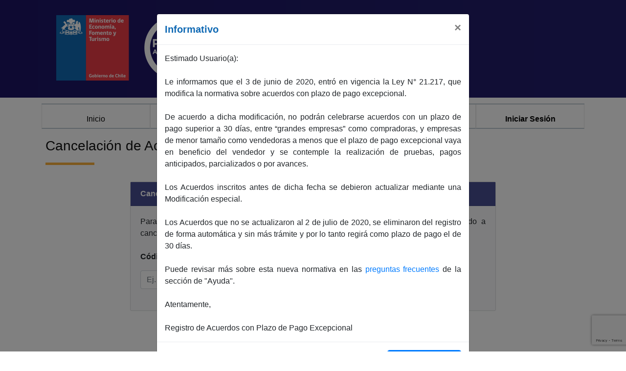

--- FILE ---
content_type: text/html; charset=utf-8
request_url: https://registrodeacuerdos.economia.gob.cl/Registro/Cancela.aspx
body_size: 7205
content:


<!DOCTYPE html>

<html lang="en">
<head><meta http-equiv="Content-Type" content="text/html; charset=utf-8" /><meta charset="utf-8" /><meta name="viewport" content="width=device-width, initial-scale=1.0" /><title>
	Registro de Acuerdos con Plazo de Pago Excepcional
</title>
    <link href="/img/favicon.ico" rel="shortcut icon" type="image/x-icon" />
    <link href="/Content/bootstrap.min.css" rel="stylesheet" type="text/css" />
    <link href="/Content/Site.css" rel="stylesheet" type="text/css" />
    <link href="/Content/Site2.css" rel="stylesheet" type="text/css" />
    <link href="/Content/jquery-ui.css" rel="stylesheet" type="text/css" />
    <link href="/Content/main.css" rel="stylesheet" type="text/css" />

    <script type="text/javascript" src='/Scripts/jquery-3.3.1.min.js'></script>
    <script type="text/javascript" src='/Scripts/jquery-ui.min.js'></script>
    <script type="text/javascript" src='/Scripts/jquery.Rut.min.js'></script>
    <script type="text/javascript" src='/Scripts/RutUtilities_v1.js'></script>
    <script type="text/javascript" src='/Scripts/bootstrap.js'></script>
    <script type="text/javascript" src='/Scripts/Varios.js'></script>
    <script type="text/javascript" src='/Scripts/Alertas_v1.js'></script>
    <script type="text/javascript" src='/Scripts/jquery.ui.datepicker-es.js'></script>
    <script type="text/javascript" src='/Scripts/main.js'></script>


    <link rel="stylesheet" type="text/css" href="/DataTables/datatables.min.css" />
    <script type="text/javascript" src="/DataTables/datatables.min.js"></script>
    <script src="https://google.com/recaptcha/api.js?onload=initRecaptcha&render=explicit"></script>
    <!-- Global site tag (gtag.js) - Google Analytics -->
    <script async src="https://www.googletagmanager.com/gtag/js?id=UA-40572371-7"></script>
    <script>
        var cargaMasiva;
        window.dataLayer = window.dataLayer || [];
        function gtag() { dataLayer.push(arguments); }
        gtag('js', new Date());
        gtag('config', 'UA-40572371-7');

        /* Determinamos el tiempo total en segundos */
        var resetCuentaReg = "300";
        var CuentaReg = resetCuentaReg;
        /* Determinamos la url donde redireccionar */

        var tiempoAbrePopUp = (parseInt(45) * 60 - parseInt(resetCuentaReg)) * 1000;
        var timerSesion;
        var timerCount;

        //alert("La resolución de tu pantalla es: " + screen.width + " x " + screen.height)
        //alert("La resolución de tu pantalla2 es: " + $(window).width() + " x " + $(window).height())

        
        $(document).ready(function () {
            cargaMasiva = parseInt('1');
        });
    </script>
    <script src='/Scripts/Pages/Master_v2.js'></script>

    
    <script>
        var initRecaptcha = function () {
            if (document.getElementById("form-recaptch")) {

                recaptcha = grecaptcha.render("form-recaptch", {
                    'sitekey': '6LfHXooUAAAAAHp8ShxdfdjBX8oGRRIolZkGQuUY',
                    'theme': 'light',
                    'size': 'invisible',
                    'callback': recaptchaFormsAjax
                });
            }
        }
    </script>
</head>
<body onresize="myFunctionResize()">
    <form method="post" action="./Cancela.aspx" id="formData" class="fileupload" enctype="multipart/form-data" novalidate="novalidate">
<div class="aspNetHidden">
<input type="hidden" name="__VIEWSTATE" id="__VIEWSTATE" value="+7exzJGBOH+Ck1M54T0+BgtDVprwYc4m7EngPPlmyOiQ9LnLhzU4oiUN97hbqOMo0oPtrco9iBiAYiI3Pirh3arDItHw3fn4VnIhbPjxcQxgoHOnEI+uxtMdk27+LJDRzZbh8E6vyGfM9JWYVheFsHmqSIAmkY/2EbGJ+FTNJm48EgSY94rUUMv72oYDFoea7vV0u6MSRdR+Q8/kvN6rtqh8ZPMR7bRVW3oMjUh4A0h9lx5Pa9X+lxHQGKjMHaAb2U8eF7yMaXEN7LBYYvIOyulfWcsnDljPQfHXkqUvBozzOfB3sVTKgbDefUnsZwIxpxow4wBomH95R9Pqopl/55yH+bNC3MqUf+Vy295eVO2ofuhlJJnaWrE8OXiT1scaWTwXLM14cQdy5tm3L3rSh85F8oPGe6RZKANSyaH+/kqdqiiezbC38rPLpLLd2o8iwYVffywWFRCqM1hA5zhnIM1RnJjDTpgf1gn/65DBAR2AAeWR3OqhdcMV7gjwoY2ZkFZaNXF/eTfBYxjiRYvzgbsMVKTpxAt1KbMQUCX/+RF91M/9vUEF8R2+y2B5hxD8H9KGTHBqiGiyOpSV27iY0zpVKfy6h30ej5/4wbJj0kVz0dOCx9RnZ87wEf18SzboOtFYsPbt/yen3T6uyirsxz0+v+aXnouVC+Ek9MEtQoLYcIDx/5aen1hUeIpaj/o1PmEHWCSunrnJpK5J9hMgmBuPXOneuXiSZITSITnPuPli6naXemQKh92xhgeaUD18URPB755P4j7PfTJiqQVU/jkPxWe/C+v5UpM4W0xgyJCUejGHFOy+gUECcoM+q0ZkKco9ujpZCgqjBNp8GbkMwRG+5VkFkc/oWy9WQe6pf/Uknn38dPeBQ5y8T+b7yiaUF9YZKaoRnaqOh1gd4r/VmhCPPtmn8WC0iv6fug8KunPtQ32LMjUwmOB6DfPZr1xB9fzsUlkIaQA2auaB8gzxgyehZvv8utU4C4Gm2V44qTrSVRlT9QJdHQptfA/+Z883RSDtztEJz1uERrXdavyHv+lRYIISwBwHLZzgBgKYsobmf6a90FmKe1ZFi7VM+PfiVigSWR8oTAu32cLmv3vZS8nTUA2LmqQfKNGaw/ZeY0kwDRjAdMhAtuKQjV4mnOzmXi0bbzmw6BWZGvwwOjXpB7N2poXmi2mDkG17KJ/4jX7YFZlaHqmz4pspH7kGO3pCFS9JlzUUvKF32+MeiyuW0iF+1fzkMT3+ypbX3w6qYKcWRqbD+GUoKPLj9kOjY//Eo1kJCx8TrXAqMe/brJUmxfTLE1ek2SooTJUsB8HvsrlrCkjlIeaYchTl07BLH8jvMdqXkuqr691SbkKaqvhYxP4qsrEYiK0nLGiaZZmM1tbnO3ixzwaY7hF4d7z+t/3BNDv7rrg+aTCC6J9WshNV07Gfw4DaF0zy9XOQ57Qmpqp9ZfZd/C8wa69LPDTCt2KuOR1niAnrsWpjbbhKpL5eRRIZNVa294AzbGvUs+5Ux6C2uM5yI/QrsfckXjBtKwEYu2LKFrwuTSG/jhShQ1DspCcblcPT2y+U7dpRcMMeTFcWk4wdrOiXKuBNqFTT/HlnoGWov5MTLZ74RboInnn81Ti5i5/dPpr4f7JWk523k5h9zATJW84kU/n4IvqUiI+vsSmaIZajALl6J/mJcVZm2WX25FK+nxrCE/GPUs5gXSXpwbx1W/YwfVCkcuuYrLa7r/7tHRNXF7pJmzymurqvxA==" />
</div>

<div class="aspNetHidden">

	<input type="hidden" name="__VIEWSTATEGENERATOR" id="__VIEWSTATEGENERATOR" value="C99E4B30" />
	<input type="hidden" name="__EVENTVALIDATION" id="__EVENTVALIDATION" value="MHkaYbvP0qCBzB1gX7qjqSrH+YuNca+rkRtuOwkWRMr45VxL7BJLWeKs3q528CnpPNBoLQnR2hIqjInq9TVpTMe6hOsnAC+tbf4BQo7Qhv9AfYZHt+Qn/R2L6+w5DgVA" />
</div>
        <div id="loading">
            <span id="loadingBackground"></span>
            <br />
            <span id="loadingImg">Procesando ...</span>
        </div>
        <div class="embed-responsive embed-responsive-16by9">
            <meta charset="utf-8">
            <header id="headerprincipal">
                <div id="HEADER_1">
                    <div id="DIV_49">
                        <div id="DIV_50" class="divLey">
                            <a href="https://www.economia.gob.cl/ley-pago-a-30-dias" target="-blank">
                                
                                <img id="imgdiv49" src="/img/logo-header.png" class="img-responsive wp-image-74758">
                            </a>
                            <div class="fusion-clearfix"></div>
                        </div>
                    </div>
                </div>
                <div class="container">
                </div>
            </header>
        </div>
        <div id="containerMaster" class="container">
            <div class="wrap">
                <div class="MenuMovil">
                    <div class="topnav">
                        <div style="text-align: center;"><a href="javascript:void(0);" onclick="myFunction()" class="MenuMovilNegrita">Menu Principal</a></div>
                        <ul id="myLinks" style="display: none;">
                            <li><a class="MenuMovilNegrita" href="/Registro/Default.aspx">Inicio</a></li>
                            <li><a class="MenuMovilNegrita" href="#">Trámites</a>
                                <ul class="sub-menu">
                                    <li><a href="/Registro/DefaultInterno.aspx">Inscripción</a></li>
                                    <li><a href="/Registro/Rectifica.aspx">Rectificación</a></li>
                                    <li><a href="/Registro/Modifica.aspx">Modificación</a></li>
                                    <li><a href="/Registro/Cancela.aspx">Cancelación</a></li>
                                    
                                </ul>
                            </li>
                            <li><a class="MenuMovilNegrita" href="#">Servicios</a>
                                <ul class="sub-menu">

                                    <li><a style="cursor: pointer;" id="solCertm">Solicitar Certificados</a></li>
                                    <li><a href="/Busquedas/VerDoc.aspx">Verificar Documentos</a></li>
                                    
                                    
                                    <li><a href="/Busquedas/ListaCompradores.aspx">Registro de Acuerdos</a></li>
                                    
                                </ul>
                            </li>
                            <li><a class="MenuMovilNegrita" href="#">Ayuda</a>
                                <ul class="sub-menu">
                                    <li><a href="/PreguntasFrecuentes.aspx">Preguntas Frecuentes</a></li>
                                    <li><a href="/Tutoriales.aspx">Manuales e Instructivo</a></li>
                                    <li><a href="/Informes.aspx">Informes</a></li>
                                    <li><a href="/Contactenos.aspx">Contáctenos</a></li>
                                </ul>
                            </li>
                            
                            <div id="panelNoLoginM">
	
                                <li id="loginnM">
                                    <a class="MenuMovilNegrita" href="#" style="cursor: pointer;" id="btnIniciaSesionM"><b>Iniciar Sesión</b></a>
                                </li>
                            
</div>
                        </ul>
                    </div>
                </div>
                <nav id="menu-principal">
                    <ul id="menu-main-menu" class="menu-main">
                        <li id="menuP1"><a href="/Registro/Default.aspx">Inicio</a></li>
                        <li id="menuP2"><a href="#">Trámites</a>
                            <ul class="sub-menu">
                                <li><a href="/Registro/DefaultInterno.aspx">Inscripción</a></li>
                                <li><a href="/Registro/Rectifica.aspx">Rectificación</a></li>
                                <li><a href="/Registro/Modifica.aspx">Modificación</a></li>
                                <li><a href="/Registro/Cancela.aspx">Cancelación</a></li>
                                
                            </ul>
                        </li>
                        <li id="menuP3"><a href="#">Servicios</a>
                            <ul class="sub-menu">
                                <li><a style="cursor: pointer;" id="solCert">Solicitar Certificados</a></li>
                                <li><a href="/Busquedas/VerDoc.aspx">Verificar Documentos</a></li>
                                
                                
                               
                                <li><a href="/Busquedas/ListaCompradores.aspx">Registro de Acuerdos</a></li>
                                
                            </ul>
                        </li>
                        <li id="menuP4"><a href="#">Ayuda</a>
                            <ul class="sub-menu">
                                <li><a href="/PreguntasFrecuentes.aspx">Preguntas Frecuentes</a></li>
                                <li><a href="/Tutoriales.aspx">Manuales e Instructivos</a></li>
                                <li><a href="/Informes.aspx">Informes</a></li>
                                <li><a href="/Contactenos.aspx">Contáctenos</a></li>
                            </ul>
                        </li>
                        <li id="miCuenta">
                            
                        </li>
                        <li id="loginn">
                            <div id="panelNoLogin">
	
                                <a href="#" style="cursor: pointer; border-right: 1px solid #e6e6e6;" id="btnIniciaSesion"><b>Iniciar Sesión</b></a>
                            
</div>
                        </li>
                    </ul>
                </nav>
            </div>
            

    <div id="content">
        <div class="stream" style="padding: 8px; background-color: white">
            <div class="wrap" style="padding-top: 10px;">
                <div class="">
                    <h3 class="display-5">Cancelación de Acuerdo con Plazo de Pago Excepcional</h3>
                    <img src="/img/sub.png" alt="" width="100" height="5">
                </div>
                <br />
                <div class="row justify-content-center" style="align-content: center;">
                    <div class="col-sm-8" style="padding: 1px;">
                        <div class="card bg-light mb-3">
                            <div class="card-header text-white bg-primary"><b>Cancelación</b></div>
                            <div class="card-body">
                                <div class="row mb-4">
                                    <div class="col-12" style="text-align: justify">
                                        <a>Para cancelar un Acuerdo ya inscrito debe ingresar el Código de Inscripción del Acuerdo a cancelar, y completar el formulario para tal efecto.</a>
                                    </div>
                                    <div class="col-12 mt-4 mb-3">
                                        <b>Código de inscripción</b>
                                    </div>
                                    <div class="col-8">
                                        <input type="text" class="form-control rut" maxlength="12" id="txtCancelar" placeholder="Ej. 1234-2">
                                    </div>
                                    <div class="col-4">
                                        <button type="button" id="btnCancelar" class="btn btn-info">Cancelar</button>
                                    </div>
                                    <div id="e_txtCancelar" class="col-12" style="clear: both; display: none; color: red; font-size: 13px;">
                                        Debe indicar el código de inscripción
                                    </div>
                                </div>
                            </div>
                        </div>
                    </div>
                </div>
            </div>
        </div>
    </div>
    <div id="form-recaptch"></div>

        </div>

        <!-- Modal  informar errores -->
        <div class="modal" id="Modal-Alerta" tabindex="-1" role="dialog" aria-labelledby="exampleModalLabel" aria-hidden="true">
            <div class="modal-dialog" role="document">
                <div class="modal-content">
                    <div class="modal-header">
                        <h5 class="modal-title" style="color: #0f69b4" id="exampleModalLabel"><b>Información</b></h5>
                        <button type="button" class="close" data-dismiss="modal" aria-label="Close">
                            <span aria-hidden="true">&times;</span>
                        </button>
                    </div>
                    <div id="textoMensaje" class="modal-body">
                    </div>
                    <div class="modal-footer">
                        <button id="btnModalAlert" class="form-control btn btn-primary col-3" type="button" data-target="Modal-Alerta" data-toogle="modal" data-dismiss="modal">Aceptar</button>
                        <br />
                    </div>
                </div>
            </div>
        </div>
        <!-- Modal -->

        <!-- Modal Eliminar -->
        <div class="modal" id="Modal-Confirm" tabindex="-1" role="dialog" aria-labelledby="exampleModalLabel2" aria-hidden="true">
            <div class="modal-dialog" role="document">
                <div class="modal-content">
                    <div class="modal-header">
                        <h5 class="modal-title" style="color: #0f69b4" id="exampleModalLabel2"><b>Confirmación</b></h5>
                        <button type="button" class="close" data-dismiss="modal" aria-label="Close">
                            <span aria-hidden="true">&times;</span>
                        </button>
                    </div>
                    <div class="modal-body">
                        ¿Desea eliminar el registro?
                    </div>
                    <div class="modal-footer">
                        <button id="btn_ok_1" class="form-control btn btn-primary col-3" type="button" data-target="Modal-Alerta" data-toogle="modal" data-dismiss="modal">Aceptar</button>
                        <button type="button" class="btn btn-secondary" data-dismiss="modal">cancelar</button>
                    </div>
                </div>
            </div>
        </div>
        <!-- Fin Modal Eliminar -->


        <!-- Modal informativo -->
        <div class="modal" id="Modal-default" tabindex="-1" role="dialog" aria-labelledby="modaldefault" aria-hidden="true">
            <div class="modal-dialog" role="document">
                <div class="modal-content">
                    <div class="modal-header">
                        <h5 class="modal-title" style="color: #0f69b4" id="modaldefault"><b>Informativo</b></h5>
                        <button type="button" class="close" data-dismiss="modal" aria-label="Close">
                            <span aria-hidden="true">&times;</span>
                        </button>
                    </div>
                    <div class="modal-body">
                        <div class="text-justify">
                            <span id="lblModalDefault">
Estimado Usuario(a):<br /><br />
Le informamos que el 3 de junio de 2020, entró en vigencia la Ley N° 21.217, que modifica la normativa sobre acuerdos con plazo de pago excepcional. <br /><br />
De acuerdo a dicha modificación, no podrán celebrarse acuerdos con un plazo de pago superior a 30 días, entre “grandes empresas” como compradoras, y empresas de menor tamaño como vendedoras a menos que el plazo de pago excepcional vaya en beneficio del vendedor y se contemple la realización de pruebas, pagos anticipados, parcializados o por avances.<br /><br />
Los Acuerdos inscritos antes de dicha fecha se debieron actualizar mediante una Modificación especial.<br /><br />
Los Acuerdos que no se actualizaron al 2 de julio de 2020, se eliminaron del registro de forma automática y sin más trámite y por lo tanto regirá como plazo de pago el de 30 días.<br /><br />
Puede revisar más sobre esta nueva normativa en las <a href="../PreguntasFrecuentes.aspx#modificacion" target="_blank" >preguntas frecuentes</a> de la sección de "Ayuda".<br /><br />
Atentamente,<br /><br />
Registro de Acuerdos con Plazo de Pago Excepcional</span>
                           
                        </div>
                        
                    </div>
                    <div class="modal-footer">
                        <button type="button" class="form-control btn btn-primary col-sm-3" data-dismiss="modal">Aceptar</button>
                    </div>
                </div>
            </div>
        </div>
        <!-- Fin Modal informativo -->

        <div style="display: none">
            <ul class="nav navbar-nav navbar-right">
                
            </ul>
        </div>

        

        

        


        <br />
        

        <div id="pnlFooter">
	
            <footer class="footer new-footer">
                <div class="container">
                    <div class="row">
                        <div class="col-lg-5 col_1">
                            <nav class="footer__nav mb-30">
                                
                                <a href="/PreguntasFrecuentes.aspx" class="footer__nav__item">Preguntas Frecuentes</a>
                                <a href="/Contactenos.aspx" class="footer__nav__item">Contáctenos</a>
                                <a href="/Normativa.aspx" class="footer__nav__item">Normativa</a>
                                <a href="/TerminosGenerales.aspx" class="footer__nav__item">Términos y Condiciones</a>
                                <br />
                                
                            </nav>
                        </div>
                        <br />
                        <br />
                        <div class="col-5 col-sm-3 col-lg-2 offset-lg-3 col_2">
                            
                        </div>
                        
                        <div class="col-7 col-lg-2 right d-flex footer__info col_3">
                            <div class="footer__info__help">
                                
                            </div>
                            <a href="https://www.gob.cl/" target="_blank">
                                <img src="/img/gob-footer.svg" alt="Gobierno de Chile"></a>
                        </div>
                    </div>
                </div>
            </footer>
        
</div>

        

        
        <!-- Modal Clave Unica -->
        <!-- No Borrar LLamada ASPX para Clave Unica -->
        <div class="modal" id="Modal-CU" tabindex="-1" role="dialog" aria-labelledby="exampleModalLabel4" aria-hidden="true">
            <input type="submit" name="ctl00$btnModalCU" value="Aceptar" id="btnModalCU" disabled="disabled" class="aspNetDisabled cu-redirect form-control btn btn-primary col-3" />
        </div>
        <!-- Modal -->

        <!-- Modal Confirmacion -->
        <div class="modal fade" id="ModalConfirmar" tabindex="-1" role="dialog" aria-labelledby="exampleModalCenterTitle" aria-hidden="true">
            <div class="modal-dialog modal-dialog-centered" role="document">
                <div class="modal-content">
                    <div class="modal-header">
                        <h5 class="modal-title" id="exampleModalLongTitle2" style="color: #0f69b4">Confirmación</h5>
                        <button type="button" class="close" data-dismiss="modal" aria-label="Close">
                            <span aria-hidden="true">&times;</span>
                        </button>
                    </div>
                    <div class="modal-body" id="textoConfirma"></div>
                    <div class="modal-footer">
                        <button type="button" class="btn btn-primary" id="btnAceptarConf">Continuar</button>
                        <button type="button" class="btn btn-secondary" data-dismiss="modal">Cancelar</button>
                    </div>
                </div>
            </div>
        </div>
        <!-- Fin Modal Confirmacion -->
        <!-- Modal Expira Sesion -->
        <div class="modal fade" id="ModalExpira" tabindex="-1" role="dialog" data-backdrop="static" data-keyboard="false" aria-labelledby="exampleModalCenterTitle" aria-hidden="true">
            <div class="modal-dialog modal-dialog-centered" role="document">
                <div class="modal-content">
                    <div class="modal-header">
                        <h5 class="modal-title" id="exampleModalLongTitle3" style="color: #0f69b4">¿Está seguro?</h5>
                    </div>
                    <div class="modal-body" id="CuentaAtras"></div>
                    <div class="modal-footer">
                        <button type="button" class="btn btn-primary" id="btnAceptarExpira">Mantener Sesión</button>
                        <button type="button" class="btn btn-secondary" id="btnCerrarSesionExpira">Cerrar Sesión</button>
                    </div>
                </div>
            </div>
        </div>
        <!-- Fin Modal Expira Sesion -->

        <!-- Modal Tipo Acuerdo -->
        <div class="modal fade" id="ModalTipoAcuerdo" tabindex="-1" role="dialog" aria-labelledby="exampleModalCenterTitle" aria-hidden="true">
            <div class="modal-dialog modal-dialog-centered" role="document">
                <div class="modal-content">
                    <div class="modal-header">
                        <h5 class="modal-title" style="color: #0f69b4">Información</h5>
                        <button type="button" class="close" data-dismiss="modal" aria-label="Close">
                            <span aria-hidden="true">&times;</span>
                        </button>
                    </div>
                    <div class="modal-body" id="txtTipoAcuedoModal">
                        Praesent sollicitudin placerat arcu, et gravida dui. Phasellus sed enim nunc. Praesent interdum efficitur erat nec elementum. In sed tincidunt magna, nec scelerisque est. Vestibulum ac dignissim sapien, sit amet tempor lorem.
                    </div>
                    <div class="modal-footer">
                        <button type="button" onclick="location.href='/Registro/Default.aspx'" class="btn btn-secondary">Salir</button>
                        <button type="button" class="btn btn-primary" data-dismiss="modal">Modificar</button>
                    </div>
                </div>
            </div>
        </div>
        <!-- Fin Modal Tipo Acuerdo -->
    

<script type="text/javascript">
//<![CDATA[
$('#Modal-default').modal('show');//]]>
</script>
</form>
</body>
</html>


--- FILE ---
content_type: text/html; charset=utf-8
request_url: https://google.com/recaptcha/api2/anchor?ar=1&k=6LfHXooUAAAAAHp8ShxdfdjBX8oGRRIolZkGQuUY&co=aHR0cHM6Ly9yZWdpc3Ryb2RlYWN1ZXJkb3MuZWNvbm9taWEuZ29iLmNsOjQ0Mw..&hl=en&v=N67nZn4AqZkNcbeMu4prBgzg&theme=light&size=invisible&anchor-ms=20000&execute-ms=30000&cb=s0d9p03wbuxb
body_size: 49238
content:
<!DOCTYPE HTML><html dir="ltr" lang="en"><head><meta http-equiv="Content-Type" content="text/html; charset=UTF-8">
<meta http-equiv="X-UA-Compatible" content="IE=edge">
<title>reCAPTCHA</title>
<style type="text/css">
/* cyrillic-ext */
@font-face {
  font-family: 'Roboto';
  font-style: normal;
  font-weight: 400;
  font-stretch: 100%;
  src: url(//fonts.gstatic.com/s/roboto/v48/KFO7CnqEu92Fr1ME7kSn66aGLdTylUAMa3GUBHMdazTgWw.woff2) format('woff2');
  unicode-range: U+0460-052F, U+1C80-1C8A, U+20B4, U+2DE0-2DFF, U+A640-A69F, U+FE2E-FE2F;
}
/* cyrillic */
@font-face {
  font-family: 'Roboto';
  font-style: normal;
  font-weight: 400;
  font-stretch: 100%;
  src: url(//fonts.gstatic.com/s/roboto/v48/KFO7CnqEu92Fr1ME7kSn66aGLdTylUAMa3iUBHMdazTgWw.woff2) format('woff2');
  unicode-range: U+0301, U+0400-045F, U+0490-0491, U+04B0-04B1, U+2116;
}
/* greek-ext */
@font-face {
  font-family: 'Roboto';
  font-style: normal;
  font-weight: 400;
  font-stretch: 100%;
  src: url(//fonts.gstatic.com/s/roboto/v48/KFO7CnqEu92Fr1ME7kSn66aGLdTylUAMa3CUBHMdazTgWw.woff2) format('woff2');
  unicode-range: U+1F00-1FFF;
}
/* greek */
@font-face {
  font-family: 'Roboto';
  font-style: normal;
  font-weight: 400;
  font-stretch: 100%;
  src: url(//fonts.gstatic.com/s/roboto/v48/KFO7CnqEu92Fr1ME7kSn66aGLdTylUAMa3-UBHMdazTgWw.woff2) format('woff2');
  unicode-range: U+0370-0377, U+037A-037F, U+0384-038A, U+038C, U+038E-03A1, U+03A3-03FF;
}
/* math */
@font-face {
  font-family: 'Roboto';
  font-style: normal;
  font-weight: 400;
  font-stretch: 100%;
  src: url(//fonts.gstatic.com/s/roboto/v48/KFO7CnqEu92Fr1ME7kSn66aGLdTylUAMawCUBHMdazTgWw.woff2) format('woff2');
  unicode-range: U+0302-0303, U+0305, U+0307-0308, U+0310, U+0312, U+0315, U+031A, U+0326-0327, U+032C, U+032F-0330, U+0332-0333, U+0338, U+033A, U+0346, U+034D, U+0391-03A1, U+03A3-03A9, U+03B1-03C9, U+03D1, U+03D5-03D6, U+03F0-03F1, U+03F4-03F5, U+2016-2017, U+2034-2038, U+203C, U+2040, U+2043, U+2047, U+2050, U+2057, U+205F, U+2070-2071, U+2074-208E, U+2090-209C, U+20D0-20DC, U+20E1, U+20E5-20EF, U+2100-2112, U+2114-2115, U+2117-2121, U+2123-214F, U+2190, U+2192, U+2194-21AE, U+21B0-21E5, U+21F1-21F2, U+21F4-2211, U+2213-2214, U+2216-22FF, U+2308-230B, U+2310, U+2319, U+231C-2321, U+2336-237A, U+237C, U+2395, U+239B-23B7, U+23D0, U+23DC-23E1, U+2474-2475, U+25AF, U+25B3, U+25B7, U+25BD, U+25C1, U+25CA, U+25CC, U+25FB, U+266D-266F, U+27C0-27FF, U+2900-2AFF, U+2B0E-2B11, U+2B30-2B4C, U+2BFE, U+3030, U+FF5B, U+FF5D, U+1D400-1D7FF, U+1EE00-1EEFF;
}
/* symbols */
@font-face {
  font-family: 'Roboto';
  font-style: normal;
  font-weight: 400;
  font-stretch: 100%;
  src: url(//fonts.gstatic.com/s/roboto/v48/KFO7CnqEu92Fr1ME7kSn66aGLdTylUAMaxKUBHMdazTgWw.woff2) format('woff2');
  unicode-range: U+0001-000C, U+000E-001F, U+007F-009F, U+20DD-20E0, U+20E2-20E4, U+2150-218F, U+2190, U+2192, U+2194-2199, U+21AF, U+21E6-21F0, U+21F3, U+2218-2219, U+2299, U+22C4-22C6, U+2300-243F, U+2440-244A, U+2460-24FF, U+25A0-27BF, U+2800-28FF, U+2921-2922, U+2981, U+29BF, U+29EB, U+2B00-2BFF, U+4DC0-4DFF, U+FFF9-FFFB, U+10140-1018E, U+10190-1019C, U+101A0, U+101D0-101FD, U+102E0-102FB, U+10E60-10E7E, U+1D2C0-1D2D3, U+1D2E0-1D37F, U+1F000-1F0FF, U+1F100-1F1AD, U+1F1E6-1F1FF, U+1F30D-1F30F, U+1F315, U+1F31C, U+1F31E, U+1F320-1F32C, U+1F336, U+1F378, U+1F37D, U+1F382, U+1F393-1F39F, U+1F3A7-1F3A8, U+1F3AC-1F3AF, U+1F3C2, U+1F3C4-1F3C6, U+1F3CA-1F3CE, U+1F3D4-1F3E0, U+1F3ED, U+1F3F1-1F3F3, U+1F3F5-1F3F7, U+1F408, U+1F415, U+1F41F, U+1F426, U+1F43F, U+1F441-1F442, U+1F444, U+1F446-1F449, U+1F44C-1F44E, U+1F453, U+1F46A, U+1F47D, U+1F4A3, U+1F4B0, U+1F4B3, U+1F4B9, U+1F4BB, U+1F4BF, U+1F4C8-1F4CB, U+1F4D6, U+1F4DA, U+1F4DF, U+1F4E3-1F4E6, U+1F4EA-1F4ED, U+1F4F7, U+1F4F9-1F4FB, U+1F4FD-1F4FE, U+1F503, U+1F507-1F50B, U+1F50D, U+1F512-1F513, U+1F53E-1F54A, U+1F54F-1F5FA, U+1F610, U+1F650-1F67F, U+1F687, U+1F68D, U+1F691, U+1F694, U+1F698, U+1F6AD, U+1F6B2, U+1F6B9-1F6BA, U+1F6BC, U+1F6C6-1F6CF, U+1F6D3-1F6D7, U+1F6E0-1F6EA, U+1F6F0-1F6F3, U+1F6F7-1F6FC, U+1F700-1F7FF, U+1F800-1F80B, U+1F810-1F847, U+1F850-1F859, U+1F860-1F887, U+1F890-1F8AD, U+1F8B0-1F8BB, U+1F8C0-1F8C1, U+1F900-1F90B, U+1F93B, U+1F946, U+1F984, U+1F996, U+1F9E9, U+1FA00-1FA6F, U+1FA70-1FA7C, U+1FA80-1FA89, U+1FA8F-1FAC6, U+1FACE-1FADC, U+1FADF-1FAE9, U+1FAF0-1FAF8, U+1FB00-1FBFF;
}
/* vietnamese */
@font-face {
  font-family: 'Roboto';
  font-style: normal;
  font-weight: 400;
  font-stretch: 100%;
  src: url(//fonts.gstatic.com/s/roboto/v48/KFO7CnqEu92Fr1ME7kSn66aGLdTylUAMa3OUBHMdazTgWw.woff2) format('woff2');
  unicode-range: U+0102-0103, U+0110-0111, U+0128-0129, U+0168-0169, U+01A0-01A1, U+01AF-01B0, U+0300-0301, U+0303-0304, U+0308-0309, U+0323, U+0329, U+1EA0-1EF9, U+20AB;
}
/* latin-ext */
@font-face {
  font-family: 'Roboto';
  font-style: normal;
  font-weight: 400;
  font-stretch: 100%;
  src: url(//fonts.gstatic.com/s/roboto/v48/KFO7CnqEu92Fr1ME7kSn66aGLdTylUAMa3KUBHMdazTgWw.woff2) format('woff2');
  unicode-range: U+0100-02BA, U+02BD-02C5, U+02C7-02CC, U+02CE-02D7, U+02DD-02FF, U+0304, U+0308, U+0329, U+1D00-1DBF, U+1E00-1E9F, U+1EF2-1EFF, U+2020, U+20A0-20AB, U+20AD-20C0, U+2113, U+2C60-2C7F, U+A720-A7FF;
}
/* latin */
@font-face {
  font-family: 'Roboto';
  font-style: normal;
  font-weight: 400;
  font-stretch: 100%;
  src: url(//fonts.gstatic.com/s/roboto/v48/KFO7CnqEu92Fr1ME7kSn66aGLdTylUAMa3yUBHMdazQ.woff2) format('woff2');
  unicode-range: U+0000-00FF, U+0131, U+0152-0153, U+02BB-02BC, U+02C6, U+02DA, U+02DC, U+0304, U+0308, U+0329, U+2000-206F, U+20AC, U+2122, U+2191, U+2193, U+2212, U+2215, U+FEFF, U+FFFD;
}
/* cyrillic-ext */
@font-face {
  font-family: 'Roboto';
  font-style: normal;
  font-weight: 500;
  font-stretch: 100%;
  src: url(//fonts.gstatic.com/s/roboto/v48/KFO7CnqEu92Fr1ME7kSn66aGLdTylUAMa3GUBHMdazTgWw.woff2) format('woff2');
  unicode-range: U+0460-052F, U+1C80-1C8A, U+20B4, U+2DE0-2DFF, U+A640-A69F, U+FE2E-FE2F;
}
/* cyrillic */
@font-face {
  font-family: 'Roboto';
  font-style: normal;
  font-weight: 500;
  font-stretch: 100%;
  src: url(//fonts.gstatic.com/s/roboto/v48/KFO7CnqEu92Fr1ME7kSn66aGLdTylUAMa3iUBHMdazTgWw.woff2) format('woff2');
  unicode-range: U+0301, U+0400-045F, U+0490-0491, U+04B0-04B1, U+2116;
}
/* greek-ext */
@font-face {
  font-family: 'Roboto';
  font-style: normal;
  font-weight: 500;
  font-stretch: 100%;
  src: url(//fonts.gstatic.com/s/roboto/v48/KFO7CnqEu92Fr1ME7kSn66aGLdTylUAMa3CUBHMdazTgWw.woff2) format('woff2');
  unicode-range: U+1F00-1FFF;
}
/* greek */
@font-face {
  font-family: 'Roboto';
  font-style: normal;
  font-weight: 500;
  font-stretch: 100%;
  src: url(//fonts.gstatic.com/s/roboto/v48/KFO7CnqEu92Fr1ME7kSn66aGLdTylUAMa3-UBHMdazTgWw.woff2) format('woff2');
  unicode-range: U+0370-0377, U+037A-037F, U+0384-038A, U+038C, U+038E-03A1, U+03A3-03FF;
}
/* math */
@font-face {
  font-family: 'Roboto';
  font-style: normal;
  font-weight: 500;
  font-stretch: 100%;
  src: url(//fonts.gstatic.com/s/roboto/v48/KFO7CnqEu92Fr1ME7kSn66aGLdTylUAMawCUBHMdazTgWw.woff2) format('woff2');
  unicode-range: U+0302-0303, U+0305, U+0307-0308, U+0310, U+0312, U+0315, U+031A, U+0326-0327, U+032C, U+032F-0330, U+0332-0333, U+0338, U+033A, U+0346, U+034D, U+0391-03A1, U+03A3-03A9, U+03B1-03C9, U+03D1, U+03D5-03D6, U+03F0-03F1, U+03F4-03F5, U+2016-2017, U+2034-2038, U+203C, U+2040, U+2043, U+2047, U+2050, U+2057, U+205F, U+2070-2071, U+2074-208E, U+2090-209C, U+20D0-20DC, U+20E1, U+20E5-20EF, U+2100-2112, U+2114-2115, U+2117-2121, U+2123-214F, U+2190, U+2192, U+2194-21AE, U+21B0-21E5, U+21F1-21F2, U+21F4-2211, U+2213-2214, U+2216-22FF, U+2308-230B, U+2310, U+2319, U+231C-2321, U+2336-237A, U+237C, U+2395, U+239B-23B7, U+23D0, U+23DC-23E1, U+2474-2475, U+25AF, U+25B3, U+25B7, U+25BD, U+25C1, U+25CA, U+25CC, U+25FB, U+266D-266F, U+27C0-27FF, U+2900-2AFF, U+2B0E-2B11, U+2B30-2B4C, U+2BFE, U+3030, U+FF5B, U+FF5D, U+1D400-1D7FF, U+1EE00-1EEFF;
}
/* symbols */
@font-face {
  font-family: 'Roboto';
  font-style: normal;
  font-weight: 500;
  font-stretch: 100%;
  src: url(//fonts.gstatic.com/s/roboto/v48/KFO7CnqEu92Fr1ME7kSn66aGLdTylUAMaxKUBHMdazTgWw.woff2) format('woff2');
  unicode-range: U+0001-000C, U+000E-001F, U+007F-009F, U+20DD-20E0, U+20E2-20E4, U+2150-218F, U+2190, U+2192, U+2194-2199, U+21AF, U+21E6-21F0, U+21F3, U+2218-2219, U+2299, U+22C4-22C6, U+2300-243F, U+2440-244A, U+2460-24FF, U+25A0-27BF, U+2800-28FF, U+2921-2922, U+2981, U+29BF, U+29EB, U+2B00-2BFF, U+4DC0-4DFF, U+FFF9-FFFB, U+10140-1018E, U+10190-1019C, U+101A0, U+101D0-101FD, U+102E0-102FB, U+10E60-10E7E, U+1D2C0-1D2D3, U+1D2E0-1D37F, U+1F000-1F0FF, U+1F100-1F1AD, U+1F1E6-1F1FF, U+1F30D-1F30F, U+1F315, U+1F31C, U+1F31E, U+1F320-1F32C, U+1F336, U+1F378, U+1F37D, U+1F382, U+1F393-1F39F, U+1F3A7-1F3A8, U+1F3AC-1F3AF, U+1F3C2, U+1F3C4-1F3C6, U+1F3CA-1F3CE, U+1F3D4-1F3E0, U+1F3ED, U+1F3F1-1F3F3, U+1F3F5-1F3F7, U+1F408, U+1F415, U+1F41F, U+1F426, U+1F43F, U+1F441-1F442, U+1F444, U+1F446-1F449, U+1F44C-1F44E, U+1F453, U+1F46A, U+1F47D, U+1F4A3, U+1F4B0, U+1F4B3, U+1F4B9, U+1F4BB, U+1F4BF, U+1F4C8-1F4CB, U+1F4D6, U+1F4DA, U+1F4DF, U+1F4E3-1F4E6, U+1F4EA-1F4ED, U+1F4F7, U+1F4F9-1F4FB, U+1F4FD-1F4FE, U+1F503, U+1F507-1F50B, U+1F50D, U+1F512-1F513, U+1F53E-1F54A, U+1F54F-1F5FA, U+1F610, U+1F650-1F67F, U+1F687, U+1F68D, U+1F691, U+1F694, U+1F698, U+1F6AD, U+1F6B2, U+1F6B9-1F6BA, U+1F6BC, U+1F6C6-1F6CF, U+1F6D3-1F6D7, U+1F6E0-1F6EA, U+1F6F0-1F6F3, U+1F6F7-1F6FC, U+1F700-1F7FF, U+1F800-1F80B, U+1F810-1F847, U+1F850-1F859, U+1F860-1F887, U+1F890-1F8AD, U+1F8B0-1F8BB, U+1F8C0-1F8C1, U+1F900-1F90B, U+1F93B, U+1F946, U+1F984, U+1F996, U+1F9E9, U+1FA00-1FA6F, U+1FA70-1FA7C, U+1FA80-1FA89, U+1FA8F-1FAC6, U+1FACE-1FADC, U+1FADF-1FAE9, U+1FAF0-1FAF8, U+1FB00-1FBFF;
}
/* vietnamese */
@font-face {
  font-family: 'Roboto';
  font-style: normal;
  font-weight: 500;
  font-stretch: 100%;
  src: url(//fonts.gstatic.com/s/roboto/v48/KFO7CnqEu92Fr1ME7kSn66aGLdTylUAMa3OUBHMdazTgWw.woff2) format('woff2');
  unicode-range: U+0102-0103, U+0110-0111, U+0128-0129, U+0168-0169, U+01A0-01A1, U+01AF-01B0, U+0300-0301, U+0303-0304, U+0308-0309, U+0323, U+0329, U+1EA0-1EF9, U+20AB;
}
/* latin-ext */
@font-face {
  font-family: 'Roboto';
  font-style: normal;
  font-weight: 500;
  font-stretch: 100%;
  src: url(//fonts.gstatic.com/s/roboto/v48/KFO7CnqEu92Fr1ME7kSn66aGLdTylUAMa3KUBHMdazTgWw.woff2) format('woff2');
  unicode-range: U+0100-02BA, U+02BD-02C5, U+02C7-02CC, U+02CE-02D7, U+02DD-02FF, U+0304, U+0308, U+0329, U+1D00-1DBF, U+1E00-1E9F, U+1EF2-1EFF, U+2020, U+20A0-20AB, U+20AD-20C0, U+2113, U+2C60-2C7F, U+A720-A7FF;
}
/* latin */
@font-face {
  font-family: 'Roboto';
  font-style: normal;
  font-weight: 500;
  font-stretch: 100%;
  src: url(//fonts.gstatic.com/s/roboto/v48/KFO7CnqEu92Fr1ME7kSn66aGLdTylUAMa3yUBHMdazQ.woff2) format('woff2');
  unicode-range: U+0000-00FF, U+0131, U+0152-0153, U+02BB-02BC, U+02C6, U+02DA, U+02DC, U+0304, U+0308, U+0329, U+2000-206F, U+20AC, U+2122, U+2191, U+2193, U+2212, U+2215, U+FEFF, U+FFFD;
}
/* cyrillic-ext */
@font-face {
  font-family: 'Roboto';
  font-style: normal;
  font-weight: 900;
  font-stretch: 100%;
  src: url(//fonts.gstatic.com/s/roboto/v48/KFO7CnqEu92Fr1ME7kSn66aGLdTylUAMa3GUBHMdazTgWw.woff2) format('woff2');
  unicode-range: U+0460-052F, U+1C80-1C8A, U+20B4, U+2DE0-2DFF, U+A640-A69F, U+FE2E-FE2F;
}
/* cyrillic */
@font-face {
  font-family: 'Roboto';
  font-style: normal;
  font-weight: 900;
  font-stretch: 100%;
  src: url(//fonts.gstatic.com/s/roboto/v48/KFO7CnqEu92Fr1ME7kSn66aGLdTylUAMa3iUBHMdazTgWw.woff2) format('woff2');
  unicode-range: U+0301, U+0400-045F, U+0490-0491, U+04B0-04B1, U+2116;
}
/* greek-ext */
@font-face {
  font-family: 'Roboto';
  font-style: normal;
  font-weight: 900;
  font-stretch: 100%;
  src: url(//fonts.gstatic.com/s/roboto/v48/KFO7CnqEu92Fr1ME7kSn66aGLdTylUAMa3CUBHMdazTgWw.woff2) format('woff2');
  unicode-range: U+1F00-1FFF;
}
/* greek */
@font-face {
  font-family: 'Roboto';
  font-style: normal;
  font-weight: 900;
  font-stretch: 100%;
  src: url(//fonts.gstatic.com/s/roboto/v48/KFO7CnqEu92Fr1ME7kSn66aGLdTylUAMa3-UBHMdazTgWw.woff2) format('woff2');
  unicode-range: U+0370-0377, U+037A-037F, U+0384-038A, U+038C, U+038E-03A1, U+03A3-03FF;
}
/* math */
@font-face {
  font-family: 'Roboto';
  font-style: normal;
  font-weight: 900;
  font-stretch: 100%;
  src: url(//fonts.gstatic.com/s/roboto/v48/KFO7CnqEu92Fr1ME7kSn66aGLdTylUAMawCUBHMdazTgWw.woff2) format('woff2');
  unicode-range: U+0302-0303, U+0305, U+0307-0308, U+0310, U+0312, U+0315, U+031A, U+0326-0327, U+032C, U+032F-0330, U+0332-0333, U+0338, U+033A, U+0346, U+034D, U+0391-03A1, U+03A3-03A9, U+03B1-03C9, U+03D1, U+03D5-03D6, U+03F0-03F1, U+03F4-03F5, U+2016-2017, U+2034-2038, U+203C, U+2040, U+2043, U+2047, U+2050, U+2057, U+205F, U+2070-2071, U+2074-208E, U+2090-209C, U+20D0-20DC, U+20E1, U+20E5-20EF, U+2100-2112, U+2114-2115, U+2117-2121, U+2123-214F, U+2190, U+2192, U+2194-21AE, U+21B0-21E5, U+21F1-21F2, U+21F4-2211, U+2213-2214, U+2216-22FF, U+2308-230B, U+2310, U+2319, U+231C-2321, U+2336-237A, U+237C, U+2395, U+239B-23B7, U+23D0, U+23DC-23E1, U+2474-2475, U+25AF, U+25B3, U+25B7, U+25BD, U+25C1, U+25CA, U+25CC, U+25FB, U+266D-266F, U+27C0-27FF, U+2900-2AFF, U+2B0E-2B11, U+2B30-2B4C, U+2BFE, U+3030, U+FF5B, U+FF5D, U+1D400-1D7FF, U+1EE00-1EEFF;
}
/* symbols */
@font-face {
  font-family: 'Roboto';
  font-style: normal;
  font-weight: 900;
  font-stretch: 100%;
  src: url(//fonts.gstatic.com/s/roboto/v48/KFO7CnqEu92Fr1ME7kSn66aGLdTylUAMaxKUBHMdazTgWw.woff2) format('woff2');
  unicode-range: U+0001-000C, U+000E-001F, U+007F-009F, U+20DD-20E0, U+20E2-20E4, U+2150-218F, U+2190, U+2192, U+2194-2199, U+21AF, U+21E6-21F0, U+21F3, U+2218-2219, U+2299, U+22C4-22C6, U+2300-243F, U+2440-244A, U+2460-24FF, U+25A0-27BF, U+2800-28FF, U+2921-2922, U+2981, U+29BF, U+29EB, U+2B00-2BFF, U+4DC0-4DFF, U+FFF9-FFFB, U+10140-1018E, U+10190-1019C, U+101A0, U+101D0-101FD, U+102E0-102FB, U+10E60-10E7E, U+1D2C0-1D2D3, U+1D2E0-1D37F, U+1F000-1F0FF, U+1F100-1F1AD, U+1F1E6-1F1FF, U+1F30D-1F30F, U+1F315, U+1F31C, U+1F31E, U+1F320-1F32C, U+1F336, U+1F378, U+1F37D, U+1F382, U+1F393-1F39F, U+1F3A7-1F3A8, U+1F3AC-1F3AF, U+1F3C2, U+1F3C4-1F3C6, U+1F3CA-1F3CE, U+1F3D4-1F3E0, U+1F3ED, U+1F3F1-1F3F3, U+1F3F5-1F3F7, U+1F408, U+1F415, U+1F41F, U+1F426, U+1F43F, U+1F441-1F442, U+1F444, U+1F446-1F449, U+1F44C-1F44E, U+1F453, U+1F46A, U+1F47D, U+1F4A3, U+1F4B0, U+1F4B3, U+1F4B9, U+1F4BB, U+1F4BF, U+1F4C8-1F4CB, U+1F4D6, U+1F4DA, U+1F4DF, U+1F4E3-1F4E6, U+1F4EA-1F4ED, U+1F4F7, U+1F4F9-1F4FB, U+1F4FD-1F4FE, U+1F503, U+1F507-1F50B, U+1F50D, U+1F512-1F513, U+1F53E-1F54A, U+1F54F-1F5FA, U+1F610, U+1F650-1F67F, U+1F687, U+1F68D, U+1F691, U+1F694, U+1F698, U+1F6AD, U+1F6B2, U+1F6B9-1F6BA, U+1F6BC, U+1F6C6-1F6CF, U+1F6D3-1F6D7, U+1F6E0-1F6EA, U+1F6F0-1F6F3, U+1F6F7-1F6FC, U+1F700-1F7FF, U+1F800-1F80B, U+1F810-1F847, U+1F850-1F859, U+1F860-1F887, U+1F890-1F8AD, U+1F8B0-1F8BB, U+1F8C0-1F8C1, U+1F900-1F90B, U+1F93B, U+1F946, U+1F984, U+1F996, U+1F9E9, U+1FA00-1FA6F, U+1FA70-1FA7C, U+1FA80-1FA89, U+1FA8F-1FAC6, U+1FACE-1FADC, U+1FADF-1FAE9, U+1FAF0-1FAF8, U+1FB00-1FBFF;
}
/* vietnamese */
@font-face {
  font-family: 'Roboto';
  font-style: normal;
  font-weight: 900;
  font-stretch: 100%;
  src: url(//fonts.gstatic.com/s/roboto/v48/KFO7CnqEu92Fr1ME7kSn66aGLdTylUAMa3OUBHMdazTgWw.woff2) format('woff2');
  unicode-range: U+0102-0103, U+0110-0111, U+0128-0129, U+0168-0169, U+01A0-01A1, U+01AF-01B0, U+0300-0301, U+0303-0304, U+0308-0309, U+0323, U+0329, U+1EA0-1EF9, U+20AB;
}
/* latin-ext */
@font-face {
  font-family: 'Roboto';
  font-style: normal;
  font-weight: 900;
  font-stretch: 100%;
  src: url(//fonts.gstatic.com/s/roboto/v48/KFO7CnqEu92Fr1ME7kSn66aGLdTylUAMa3KUBHMdazTgWw.woff2) format('woff2');
  unicode-range: U+0100-02BA, U+02BD-02C5, U+02C7-02CC, U+02CE-02D7, U+02DD-02FF, U+0304, U+0308, U+0329, U+1D00-1DBF, U+1E00-1E9F, U+1EF2-1EFF, U+2020, U+20A0-20AB, U+20AD-20C0, U+2113, U+2C60-2C7F, U+A720-A7FF;
}
/* latin */
@font-face {
  font-family: 'Roboto';
  font-style: normal;
  font-weight: 900;
  font-stretch: 100%;
  src: url(//fonts.gstatic.com/s/roboto/v48/KFO7CnqEu92Fr1ME7kSn66aGLdTylUAMa3yUBHMdazQ.woff2) format('woff2');
  unicode-range: U+0000-00FF, U+0131, U+0152-0153, U+02BB-02BC, U+02C6, U+02DA, U+02DC, U+0304, U+0308, U+0329, U+2000-206F, U+20AC, U+2122, U+2191, U+2193, U+2212, U+2215, U+FEFF, U+FFFD;
}

</style>
<link rel="stylesheet" type="text/css" href="https://www.gstatic.com/recaptcha/releases/N67nZn4AqZkNcbeMu4prBgzg/styles__ltr.css">
<script nonce="mt8vlLFV7-TPySFRGT0OnQ" type="text/javascript">window['__recaptcha_api'] = 'https://google.com/recaptcha/api2/';</script>
<script type="text/javascript" src="https://www.gstatic.com/recaptcha/releases/N67nZn4AqZkNcbeMu4prBgzg/recaptcha__en.js" nonce="mt8vlLFV7-TPySFRGT0OnQ">
      
    </script></head>
<body><div id="rc-anchor-alert" class="rc-anchor-alert"></div>
<input type="hidden" id="recaptcha-token" value="[base64]">
<script type="text/javascript" nonce="mt8vlLFV7-TPySFRGT0OnQ">
      recaptcha.anchor.Main.init("[\x22ainput\x22,[\x22bgdata\x22,\x22\x22,\[base64]/[base64]/[base64]/[base64]/[base64]/UltsKytdPUU6KEU8MjA0OD9SW2wrK109RT4+NnwxOTI6KChFJjY0NTEyKT09NTUyOTYmJk0rMTxjLmxlbmd0aCYmKGMuY2hhckNvZGVBdChNKzEpJjY0NTEyKT09NTYzMjA/[base64]/[base64]/[base64]/[base64]/[base64]/[base64]/[base64]\x22,\[base64]\\u003d\x22,\x22C8KAw4/Dl3/DvMOww5fDtMOnw6ZKOMOHwowjw5gUwp8NTsOgPcO8w5jDp8Ktw7vDtljCvsO0w6bDt8Kiw69iaHYZwoXCu1TDhcKMVmR2VsOzUwdGw4rDmMO4w5XDkilUwq0Sw4JgwrrDjMK+CGg/w4LDhcOXc8ODw4NPJjDCrcOLBDETw4xsXsK/wp3DlSXCgmzCocOYEUbDlMOhw6fDgcOsdmLCr8OOw4EIWFLCmcKwwq1QwoTCgFxtUHfDryzCoMObUT7Cl8KKEF9kMsOWLcKZK8O/wqEYw7zCvSZpKMKvHcOsD8K8NcO5VTfCqlXCrm/DpcKQLsOfE8Kpw7RcXsKSe8OKwow/wowIFUobbMOvaT7CtsKEwqTDqsK3w5rCpMOlMcK4csOCTsOPJ8OCwoRwwoLCmiXCmnl5Xk/CsMKGbFHDuCIiWHzDgmQVwpUcLsKbTkDChSp6wrELwrzCpBHDhMObw6h2w48vw4ANRR7Dr8OGwrtHRUh9wo7CsTjCmsOhMMOlcsOVwoLCgDdqBwNbdCnChlTDjDjDpkLDlkw9WjYhZMK0PyPCil3Cs3PDsMKpw7PDtMOxJcKlwqAYBcO8KMOVwp/[base64]/[base64]/CsMOLw5bDucKawprDnsOzRcKUbUoFw7TCpmtVwp8JQcKha3nCqcKowp/CusO2w5DDvMO0BsKLD8OEw4bChSfCksKIw6tcQGBwwo7DpsOKbMOZAMKEAMK/wpU/DE4WeR5MRUTDogHDilXCucKLwovCmXfDksOxeMKVd8O/NigLwrstR3otwrU/wozCpcO5wp5ZZ3PDicOMwr3CqW/CssODwrVJS8OQwqd0K8OqXTHCnxtKwpVzYlPDuCLClCDClsO8B8KKPUbDlMOXw6PDu2Bgw6rCq8ODwpbCosOxcsKWJBNADcKNw7tOPxrCg0bCnwHDu8OMMl0FwolTYDFPZcKKwrPCr8OKaUbCuT0uWxE4FkrDt3EwFRbDuGbDhiJ/Kl3DqcOCwp7Dn8KuwqLCoXU9w7/[base64]/DtBbDsVrDt8KpVMOJdBEpw5ZdMVDCicKaO8K0w4Mdwrg6w4EsworChMKiwrjDhkspZlnDvcOmw7HDgcO9wqXDthZDwpNVw7rDh3nCnsOvYMK8wp/DmMKLVcO1X1djCMORwrjDkQ7Dr8OlaMORw7IiwppIwqHDmMO3wr7DmCTCoMOkFsKlwrTDo8K+YcKew6B1w60Yw6pJL8Kkwp9Jwrk4aE7CrkHDvsOGTMOTw5/CsnfCshVHeHzDvMOCw5jCv8OMw6vCtcODwp7DoBnCjlMZwqBKw5PDr8KcwqXDtcOywqjChhXDmMOlCkx7SRBFwqzDmwvDj8O2UMOOHMO5w7LCtsOoMsKGw7bCmlrDosO9YcOmEz/Dpl88wqZxwpdVEcOkw6TCmwslwod7RjRgwrXCsnbDicK1AcO1wqbDkSw3TAnCmTtHQk7DuBFWw6MmYcOvwqtoYMK8wqUUwr0cEcK5G8Oww4LCpcK9w5AlfX3CkXfDiHA/[base64]/[base64]/CrMKkw6DDvsOBw5vDlsKOaWAOwrtyccOQEz/DvcK8ZU7Dg0kVbcKTOsK3X8Khw4Fbw4Iuw4pDw4pSG0deSjTCrSEzwpfCuMK/fCLCiDHDgMOYw49sw4DDqQrDlMONLcOFNDcZXcOEW8O3bh3DpznCtXNCYMKow4TDusK2wpfDsTfDvsOQw6rDhGvDqidzw54Bw4Q7wptpw77DvcKuw6nDhcOpwp5/WAMSdnjCrMOXw7cDD8KyE0cFw59iw5zDp8KswotDw6hwwq/[base64]/DhhR5wpvDucK9wpjDmMORw5nDq8OTwqgGwqzChmvDgcKCYMKYwrFDw7YCw4duWcKEeHHCvwF/wpzCr8OnF2DCpARiwr0PBMObwrXDg07CtMK7bgbDgcKadlbDu8OHAiXChmTDp053MsKLwr8Qw6vDrXPCj8KLwqPCp8Oab8O6w6hgwq/DvcKXwpB6w7LDtcKPV8OHw7QMe8K4YwxQw7jCnsKbwo0GPlDDukjChRY4Q3xKw5fDhMK/wrLCtsKVCMKJwoDDlhMLcsKsw6p/w4bCjsKcHj3CmMKOw4jCvSMjw7nCpBMvw50FGsO6wroNKMKcRsKUHcKPAMOawpzClgHDqMOJCE1OMkLCrMOFTcKMTkY6XBUDw7BQwqVzX8Kew4l4Qkh1ZMOwHMONw7PCuHbCmMO5wqvDqBzCoBnDt8KhGcOxwp5tWcKORMKySTvDo8O1wrbDqE1bwo/DjsKmGxbDvMK5wpXDmyfCgMO3S3hvw75XF8KPwpQLw5TDoyDDsjICXMOEwoQnGMO3YUrCtQlMw6vChcOYLcKQwp3Dh3/DlcOKMDjCtQzDqMOYMcOCbcOfwrTDvcKNeMOuwo/[base64]/Cvi3CucKYwqhGw5HCl1/DtsOeDcO3RyLCl8O4D8KAdMOmwptUwqlcwqgmPTnCqXPDmRjDi8O2UmNjMnrDq0E1w6p9eDTDvMKgPw5BLMKyw5Iww4bDihnCq8KiwrB/woDDhcOrwodKN8O1wrRmw6TDgcO4U2bCszzDg8OewoJnVRDChsOgOwjDiMOGUsOdTyZJb8KZwo3Dt8KSKF3Dj8O6wqYkXFzCssOrKyDDr8KUfT3DlcKbwqVAwpnDimzDlwRcw7tiFMOzwqViw61nLcOndksLXHw6UsODcWECbsKww4MMYiTDm0/CiQwyTi4+w53CrMK6a8Kyw6NYMsKKwoQCSR7CsFjCnncNw6spwqfDrEPCvMK2w6XChALCqFHDrG8aIMOPV8K5wpU/dlDDocKyGMKYwp7DljMUw4/DhsKVRihmwrgOTsOsw7F0w5TDpgLDmG7CkFDDq1kMw6VYfDXCj27Dq8KMw69yVRnDhcKFSBY0wr/DmMK4w4LDsAlWVMKKwqxJwqIcIsODJcOUWMKvw404HMO7KsK0YMORwobCssKxTUsNa2N4LRpxwrZnwrPDv8KpW8OBRy3DpsKNf2oVdMO9HsO+w7HCrMKAaBZww4/[base64]/[base64]/CjMOAQF9mW8KAXCMRw5QQf0RawrcnwqTCj8KZwq/DkcKFUgxiwojCicOxw4FMJcKDGCDCrsO3wo8ZwqJlZDnDh8O0Bx5DDT3DjXLCqAgew7A1wqggK8OMwrp2VMObw7cjLcOQw4IkeVMmFVFZwpTCliQpW0jCsEUMAsKrVgotOGVufhFYP8Opw4TClMKyw6twwqEfbMKjG8OrwqtAwpzDgsOuNx4ECCXDn8Ojw6BSL8O/wpnCnkJVwpjCpBTCtsO2IMKzw45cOkwzFQVCwrZxY0jDucKPPsO0UMKibMOuwpTDocOZUHhiGgPCjsOMUH/CqFTDrSpBw5xrCMOVwptzw6PCqX4yw53CvMKew7VRL8Kowq/CpX3DhMKew7lIPgoFw6DCi8OiwpjCrwQoW0U1MkvCh8KvwqHCqsOawqRVw6IHw6/CtsOjwqZ6R1zDq07DmHNXegjCp8KAPMOBHnJ1wqLDiBcGCQ/CsMK2wo8BV8O2aFZsM11FwqlhwoDCh8OPw6jDsEEWw43CpMOEw5/[base64]/DksOvw7VmJ8OxD8OUJiLChzbCgsK8KVXDqcK+HcOJLALDv8KLLQkMwo7DiMKVJMKBOkrCknzCi8KKwrnDiV8YfXQ6wpYCwqQKw7fCslrDucKqwrXCgilTWkAJwr8BUDk3firCvcOSNsK1CkRjAmTDi8KNPkXDk8KNdVrDhsKOesO/wrMMw6MhQBXDv8ORw7nCosKTwrrDvsO4wrHCgcOCwpLDh8OASMOxQl/DgkPDicOsT8OowqxdTCpPSSTDuhclVkjCpQgLw5MWY0hVDsKfwrXDrsO8wrzCjzjDsTjCrEJ9BsOhfMKvwptwHWLCon1Bw4cwwqzCvD9IwofChS7ClVZRQnbDhT/DnyRaw5UsJ8KVAsKVL2vDh8ONwrnCs8KiwqLDgcO+LMKZQ8OpwqNOwp3Dn8KYwqYRwpzCt8KVFFHCnQs9wq3DqBPCr0HCocKGwpo6worCkmvCpAVpDcOEw7DClsOMMgrCk8KJwoE/wovCrQfCt8KHasO/worCgcO+wrEsQcO5JsOKw5HDnBbCkMOCwqDCu1/[base64]/w6/[base64]/CtMOaw7JMIgHDsx/[base64]/ZXDDnybCrcKowpI/[base64]/[base64]/Di05tw6nCnV/CmjN2bQ3CscOUY3vCksKzZsO+wq8cwofCrHZiwp0Fw7ZYw6TCs8O4dH3CrMK+w7DDgWvDr8OXw47DvcKgXsKVwqXDsTQtB8OFw5ZhR0cMwobDnTDDtzQ0BX/ChAvCnltbLMOvEhEawr1Lw65fwqnCnAbDiCrCrsOAQFRCdsOJdTrDgkoPCn0zwo/DqMOLNTlOTsKra8Omw5ghw4rDkcODw5xuHywLA0htUcOoNsKoRsOVN0LDmkrDoy/CqgJWWwBlw6AjEn7Dph4KAMK0w7QTYMKywpd7wrlOwoTDj8KXwofCliLDmRHCoBZ2w5RvwqfDgcO3w5bCohUswo/Dk0jCs8Kow64fw5jDplfCnxsXUUodZjrDnMK3w6lgwqPDnFHDjcO4wo8hw4HDusKAIMK/B8OXCzDCrTMKw5HCgcOFwrnDm8OOFMOJNgIuw7RYA2HClMOIwpc5wp/DgCzDvjTCvMOxcMK+w5Qrw68OBmvCqFnCmChHakHDrHzDusKsGjXDjnpjw4zChcOtw4fCnnBsw5FOCFbCkitZw4nDoMOJGMOWVS0sJXHCuyXChcORwqTDgcOLw4nDu8OSwpVXw6jCvsONRx4yw48Vwr/CvkLDvsOjw5Nce8OPw6srF8Kewrh0w74ofW/Do8KyXcOxDMO5w6TDvsO2woMtIX8PwrTCvGJsZEHCr8OCEyppwrLDocKwwr8bScOjIWJAG8KDAcO5wq/[base64]/DqgpFw7kYwoRZVTHDiiEUwo5IRcOgwosFFMO8w6Uhw7FIKMKsRn4WCcK/FMOiXGM0w7JZXWDCmcO7DsK3w6nCgDrDvm/CocO3w5fDinJ/ccOqw6PDtMODYcOgwrJ9wqfDmMKGQ8KeaMOBw7bDm8OfE2A8wp4JC8KiI8Oww5vDhsKTFSRRZMKgbsOUw4UYwrfDhMOWJMK5eMK6A23ClMKbwpJacsKpFhZAL8Otw4lRwrEIe8OpJ8KPw5ttwqZEwofDt8O8WnXCkcOgwrNMGSLDn8KmFcO/ZUzDtmjCrcO+dGs9HsKVPcKfBxQHfcOVU8KSVcK4L8O/CAZGXGc2YsO9HgY3Sj3DugxJw41UBj1xHsOAW0PDoE5Vw5Yow6FfKilwwp/ChcOzeWZzw4p3w5llwpHDoQfDqAjDsMOZelnCqnnCrsKhfMKYw5BVZcKNCzPDlsKww6XDnQHDkkTDsng6wqTCjknDisOrYMOzcBVlBXvCl8OQwr1uw7Fyw7Jbw5LDo8KMecKsasKgwp99dQVdW8OhSWk2wqMDPmUvwrw9wp9CcAE/[base64]/CjMO2w5fDkcKrwoXCsBrDmGsfwrkhQ8O6wprDpynDrMKzccKECALDqMKBXntBw6PDtMKzQRDCnztnw7DDl2k4cHNGXR1EwoBcIitGw6vDgwFgaj7CnA/[base64]/[base64]/DrsK0wrc3wpRkwpnCmG8kd23CrMKrwqPDo8Klw6XCtQQEGkhdwpUnw7DDoUhxFljCgnfDpsKAw5/Dni3Ch8OeCWbCocKfbj3DssOTw5gvQ8OXw47CvEzDgsO+L8K+W8OWwoDCkU7CkMKJc8Oqw7PDjBB8w7RQfsO8wq3DmQAPwo8/wo7CrG/Dggcmw6/CpmnDuwAsHMKMAA/CgVcnOcKbP3UkIMKuCMKbbifCpAbDlcO/[base64]/CosOxw5FSRMKsXngPwoDCk8O0w5lYw7PDqMK7XMO2ERZXwpFsJ2tSwpBow6fCpgTDl3PClsKfwqXDnMK/dyvDoMKfUmYXw6zCjxA2wohjaxZGw7TDvsOIw4/DksK+Z8KFwr7CmsOcWcOkS8KyGMOQwrF8esOrL8KiFMOxBD3CqV3Cp1PClMKGECLCoMKwW1DCr8O7FcKvZMKaGMOhwp/DjC3Cu8OawocIIsKzdMOCEnkNe8K7w7LClMKjw6I7wqLDtB/CtsOGJG3DvcKWf3VOwqPDq8Kjw7UxwrTCki7CgsO6w7xkwpTDqMO/FMKYw5dje0MLDVPDq8KDIMKhwpjClE3DhcKCwoHCvMK6wrfDjHU3ISXCoQfCvXIjOQtFw7EAVsKaDFRaw4XChhjDpEjCncK+B8Kxwpw4dMO3wrbCk0vDjREGw4rCh8K+XXIUwrHCkUtwYcKpCXjDmMOiPMOKwpwqwooLw5sKw47DtQ/Cq8KQw4Ydw73CrMKaw7JSXBfCljnCo8OGw69Aw5nCoiPCucOhwpTDvwB3WcK6wqZSw54ww6pBTV/DtXVObxnCn8Ofw6HCiERAwrogw6IywrfClMO6bcKLFnzDgMOow5jDjcO1A8KmQwPDlwpXf8KPBy9fw4/DvErDucKdwr5nFToow5sSw6HCqsOYw6PDkMKnw7J0O8OewpMZwo/CscO2T8KDw6sdF03CjTzDqsOXwr3DoCkLwp9oUsOTwrTDisKsQsOZw4xuw7zCrV8nRy4kKE0YGnHCg8OQwox/VVXDvsOMby3Cm2prwpbDh8KfwpjDjMKxRARKKhZ8EHYJdnTDusObLiYswqfDu1rDl8OKF3xXw7dNwrdhwprDq8Kow7JZbXBPB8O/RQkzw58jX8KEBjPCuMOwwp9swprDucOJQcOgwrHCpW7CoGUPwqLDh8OWw5nDgHLDkcObwr3DucOeL8KYMsKsV8KtwrzDusOwKcKiw5nChMOowpQIWDbCt2DDomM1w58tJsKTwqNmDcOTw6olQMKqAcO6wpc+w6J4diLCuMKTTh/[base64]/[base64]/ewZkXG0dSCrCpDwGUAknw5I5TDk/UsKMw7cNwpDCgsKWw7bDkMOMJQw+wpfCkMOxHl8hw7bDp0ExVsKXG1xKFDfDkcOww5bClsKbYMOqKBN9woEDWRrDnMKwUU/[base64]/Cm1MPw4vDvDMRw6g9wrPDhWARJCfCpMOtwp9MOcOywrDDq1rDssK9wqvCu8O1a8O4w4/CiBgSwqFrAcKrw7zDhMKQLDs5wpTDnCLClMObIz/DqsOTwoHCk8OIwoTDgzjDocOHw7TCgWNdEhFWFhtVFcOwZkEbQzxTEjjChmrDiH9kw6rDrh4jE8O8w5kswq3CqhnDswzDpsKhwq9cKlE1EMOxSgTCosKODB/[base64]/DvFR8bhzDlzE3GcKiwrvDqsO+UF/CtgUxwrwmwo0swrDDiUhVdCvCoMOvwoApw6PDncKnw6g8S0Baw5PCpcOPworCrMKBwqZNbsKxw7vDicKsZcO9IcOtITtzfsOhw4rCg1oYwrvDs353w6cfw4nDlRVlQcKnNMK6b8OIbsOVw7QJK8O0GQnDn8OsL8Khw70Ha1/DtMKww7nDhAXDq20WVnluP1sswozDv2zDnDrDlMONDUTDr1bDtUbCijXCp8KLwqMvw4AefmwBwrbDnHsww5/Dt8O7wqbDnhgIw5jDt34MW0Fdw45NR8KOwpXClHPDlwHDksOLw5Eswrhuc8OHw6vCmDIUw5EEAQQhw453BT8vT2x2wp1Na8KeDMKiAFgMQsKDVjXDtlfDkivDmMKbwrPCrMKZwohLwrYQbcOff8OzHyoIw4tCwoMQNEvCs8K4NFwkw4/[base64]/DvlkaLnB7w5rCjsOkwodxwqnDtcOyWwXDtynCrMKTDMOow4TCijHDk8OlCMOUQsOYQS19w6A+T8KLD8OXbcKyw47DumvDgMKew4w4CcOqPgbDlkNIwoc5UsOnLwh/bsOxwpRwD27CiUjCiFjCoS/Dljd6woNXw4nCmy7DlxQHwo9iw7jCqC3DoMK9emzCmRfCtcO3wqPDo8OPFTjDiMKjw6d+wrnDqcKew4bCtTFJNyg0w5VPw4IJAxTDlwcNw63CnMOiEStbMsKYwrrCi2Q1wrxlUsOlwokJVXfCvFbDt8OAUcKDZk8MSsOTwqEowo/CiAdqE18VHBNcwqvDplMrw5svwqQbPF/DqcOjwovCtx4/XMKrDcKPw7c0JX9vw60cIcK6JsKoZ2oSYjfDo8O0w7rCrcK2IMOjw5HCknU6wq/[base64]/DscKhFyIuGxnCoRVsw5Q5W8KWw6zDmhFMwoQGwpvDth/CknjDt0TDpMKow51NJcKPGMKlw4ZSwr7DpB3DgsKXw53DucOyEcKVUMOqMygrwp7CjiPDhDvCnFliw6EEw7rCm8OHw74BIsKpBsKIw5fCpMKAJcK2w6XCgwbCrUPCu2LCnWRwwoJtR8KLwq58dVV3wrPDinB/RSHDgC3DsMOOb1hzw67CrTrDqnU3w5IGwobCk8OewqJ5f8K4f8KQX8Odw61zwqrCn0ALJcKqOMK5w5XChcKbwoDDpsKqU8KNw7bCncOVw5LCqMK0w4ZBwolkSAQ2PcKyw7DDhMO1GmNaClo1w4IhAQLCv8ODHMOnw6fCg8Onw4vDl8OMPsOLLyDDusK/[base64]/CoxIwKnEDwqXDi3nCh0tDBsOTwqYrOyfDqTEbRMONw5zDv0N7w4XCkcOtdB/CtVfDrcKUZ8O0ZSfDrMOnGT4uH20eYlICwpXDtTPCqglxw4zCtRTCoU5ZOcK8wr3Ch0zDolFQw5DCmMOZYT/Cm8OwIMOleFZnXT3DkFNjwp0kw6XDuQvDgHULwq/Cr8OxQcKMFsO0w67DusKcw7loJcOML8O0D3PCryTDo0MyEz7CpcOiwrsKWlpew6nDgF83LCbCu1k9KcK2HHljw5/ChQHCql47w4h3wq5NNwXCi8OABnhWKyMGwqHDlD9Hw4zCi8KSWnrCuMKMw6vDu3XDplnCicKEwprCk8K8w5c2V8KgwqfChEXCp3vDsn/CswA/[base64]/HcOPVm1rKyEuw4HCmxFQCF4rwp3DosO8w7IIwq7CoHE2fSs3w6nDpQsQwpDDtsOuw65bw6RxCCPDtcOAccKVw6MEAcOxw7RaYnLDrMObJsK+YsKyfU/ClWPCqyzDlE/Do8KOBcK6csOvDVzDujjDvQnDs8OCwpnCjMKSw7o4ccOSw6wDGC/Ds1vCtlzCjVrDgVEwIlfDj8KRw5bCp8Kjw4LCgDh+FVDCtEQgWcKyw4LDssKdwqzCslrDiBpYDVIpKWtAfVTDgEXCjMKEwpzCqsKDCcOOwpXCucO9fn3DvEfDpVXDmcO0CsOPw5PDpMKWwr/[base64]/CgmrDksO8dsKtIMO0VzPChMKVW8KERsKJQlnCli44KljCosO4aMKlw73Dp8OlN8OIw7NTw58QwqbDpTpTWR/DqU/[base64]/CuEp4w5fCkFzDo2/CgcOPCcKzVE4OC2jDksKqw7cdAQDCpsOrwrHDjsKLw5c+PsKXwqdSCcKCFsOdfsOaw6jDsMK6KXLDqCZjHU88woYgccOVdydfbMOvwpPCj8Ozwq9zJcOKw6jDiy17wpXDk8OTw5/DisKHwpp1w7rClHTDrTLCu8KLw7TCj8OowojCj8Ohwo3ClcKHeGEQP8OVw5ZFwqV+SWjCr2fCscKBwpHDo8OJLcKswrzCg8OGHU8rSxcZUsK9S8OCw7PDq1nCpz4nwpLCjcK7w77DiyHDuFzDpTvCrX/DvTgBw7A+wokmw7x3wpLDuxsTw7RQw7nDp8OtMcKJwpMvK8Kuw6PDiWXDnHtQSE9YMsOGYG/[base64]/DkAxMwoHCssO7UGrCu3crXMO2OMK/wo8iVjnDmCNXw6vCrWVfwrnDoDABF8KZYsO7El/Dq8O3wo7DhQnDtVczL8Ocw5zDmcOzIxDCpMKBJcODw4gCd0DDv3Qvw4LDjWsLw5BHwrJCwofCncOiwr/[base64]/w7MywqA4wpc+WgnCuDAHJjgKAMKHQXjDt8O2JkvDv0AUOFRVw4EcwoLCjSwGw60ZHjrCrjBvw6rDsDRpw7PCi0jDjzU1M8Onw7rConAwwr/DrX5Dw40ZIMK5U8KoS8KgH8OEB8OJJ0NUw4Zzw4DDrwk+MBRCwqPCkMKRDzcZwpHDm2kfwpkuw5zCjQ/CtTPCogXDicO1UsKmw75kw5MNw7cbBMO/wqvCpXMJbMOaQFLDjkTDl8OBfwXDjj5ASB4zQ8KSCxIGwo4swojDqWhLw77DvsKQw6TDnig8KMK9wpzDjcKOwqhXwr8gAWEodHrCqQnCpyjDq2DCqsKZHMKiwpfDoCzCvWIIw50uXMK3OUrCr8KNw7zCksKWPcKeWC1vwrd/[base64]/DnMKkL2jCjQxQEXVrX8KrwprCjMKpwo7DpmwaEcKSfEvCiGEXw5Z3wpDCusKrJzpZO8KTasOUdgzDqS7CvsOHJGd5an8uwqzDun7DgDzCiinDuMK5EMO6CcKKwrrDvcO2DgN5wo7CncO/CiZyw4nDq8OCwrDDt8OGS8K7T1p1wqElwoskwpfDt8OowowlMUbCtMOIw4N3ZmkVwqcob8KJNg/[base64]/DqxojfAF9E8K2AMKfwrcuKQLCj8KUwrXCqcOHMljDq2rCq8OuEMKMGUrCm8O/w5sqw5QSwpPDtlJTwqnCsxvCncK8wohtRxJ7wqVzwqTClsOfITPDvw/DqcKob8OIDHBuwrbCowzCmSQSUMObw4BMYsOcUFxAwqETf8ODdMOpJsOfFxASwroEwpPCr8Omw6fDi8ONwq5mwqHCssKJacOoOsOsEUvDoWHClUbDiW94wqTDp8Oow6M5w6rCjcKkJsOhwoJQw7/DjcKpw7vDusOZwr/[base64]/CgcOswp/[base64]/PsOXw6HCj2sgAsOBE03Ck18Ew5rDiAXCuU1qQsO6w7ESw6nCvGN9KQPDqsKiw4dfIMKtw6HDo8Ole8O6woIqVDvClVbDrTJiwpfCrHZsecK5AWLDkS1awr5ZSsK+IcKMGcKWYGgpwpwQwpNfw4Ukw75rw7/DgSN/dTIZAsK9w70iG8Kjw4PDgcOzTsKYw47CvCNCWMOcM8Onf3HCnnlMwopewqjDoWVSEDpNw4rCm08pwqldMcOqC8OdOwAhMWNkwp/CgVBFwrDCsUHCrDbDsMKOAyrDnUFcQMO8w79Bwo0gJsOmSBU/SMOoMMKJw6JOw5wcOA8WcsOdw6LCq8OFOcKEfB/ChsKzBsKOwp7CtcKow4AmwoHDtcOGwrhkNBgHw6PDtMOZS3/Dn8OBU8KwwqZubsK2dkFuPDDCgcKTCMKFw6LCrcKJPXnCi3rDpknDsGF5BcKKVMKcwrTDscKowqdqwqAfVkhNa8Odwp8xSsO6bx3DmMK2NAjCi2s3CztuEQvDo8KXwpI5VnrCk8K2Jl3DjwHCmcKVw551McKNwq/CncKIdcOyG1/DksKjwp4KwojCocKzw5DCgVjCnw0vwpgNw50fwo/CgMOCw7DDu8OxFcKHdMOrwqgSwpTDkMO1wrULw47DvzxmIMOEHsOYdQrDqsKwCCHCpMKuw4J3w6Jlw5NrAsOvasONw5AMw6rDklTDmMKjwr3CsMOHLWYyw7wGcsK7VMKgA8KPTMO+LD7Ckx9GwqjDgsKew6/CvBd3FMKbX3ArBMO2w6Fiwr8iNEXDtlt2w4xOw6DDj8K6w7YOD8OuwqHCrMOxM3jChsKgw4YUw7RQw4E9H8Kqw71Iw6BPEQ/[base64]/DsWXClFrCgwZ3L8KEw7bCnikqw5TCtAR6wrDChCXCisK6KkorwqTCnMOVw4vDmhzDqMOBC8OQfBgCEDl9EcOlwqXDiGZcXynDjMO7wrDDl8KKTcKsw61YVB/CuMKGYTQDw6LCicKmw5x9w5Vaw4jCpMO3DG9Cc8OjIMOBw6vCtsOvQcKaw6AKG8Kow53DiA5FKsKIYcOBXsO8AsKhcjPDo8KKOWhiNEZ7wp9UMid1HsKewrQQcCd6w6ErwrjDuF3DuxJNwq9LLATCk8Oqw7IUKsOpw4knwo7Dn2/CoRA6LVfCpMKfOcOcP0fDmFPCtT0Fw5fCt1tsNcK4wrFlFhDDl8OywqPDtcOow6jCpMOYfsOyMsK0fMOJa8O8wrR1SMKGLTEawpPDgm3DusK5TcOWw7wGVcKmY8O/w7cHw4Blw53DnsKmYA3DjQDCvSYLwqTCsF3CnMOFS8O/w6hNRsKLWhtvw4pPWMOsFGMBS3gYwqrDrsKrw4/DpVIUWsKCwoxFG0rDkwBOeMOrS8OWwpobw6Efw7YGwqHCqsKdKMOtDMKaw5HDnxrCinYcw6DClcK0C8KfUcOla8K4VMOkC8ODZsO8LXIBHcK7exxvKQACwqdeaMKGw7HCtcK/wpTDmhLCh2/DmsOyZ8K+T01owqEcHRJ0IcKGwqBWAcKzworDr8OubgQ6ccKqw6rCjmZrw5jCuz3CunEUwqhBTgYRw4LDrVtgfmzCuDltw7HCiCnCjX4Lwq9DPMOsw63DmTLDnMKWwpEowrHCl0lOwqxsWcOgdsOTS8KBRF3DsR9AL2g2A8O2Ljc4w5/CnF3CnsKRw5/Cs8K/eDAjwpFswr9FPF4Gw6zDnBTClsKxdnbCgT3DiWvCk8KCAXEcEWo3worCn8KxHsKjwoPDgMK8KcKDRcOofRnCmcOHNnHCrcOuGFpKw78YE3IQwpYGwr0+O8OZwq88w7DCkMO8wrgzP3fCimt8J0nDuUTDh8OTw4LDgMOHC8Ogwq/Djl1Nw5tvQsKNw4tsW2bCocKDdMKPwpsDwqt3dXMROcOVw5vDrsKIbcKfDsOHw4PCuxIrwrHCpMKUHMOOGSzCgkU0wprDgcK/wqTChMKow4FyLMO6wp85esKwTW5Cwq/[base64]/Dv8KNwqnCoyzChsOzw4HCl8K0wodIYMKTb8KDAMOEw7rDg2ZrwpZyw7jCp0EfOcKedcKjIzjCsnEDPsKXworDu8OsHAMGJgfCjHnCuDzCpSA0OcOSecO5VUvCjXvDqw/Cl3jCh8OiUsKBw7HDpsOfw7ZTEC/CjMO+BsOXw5LCpcKtJMO8UA4NOxLDi8ObTMO6BE9xw7R5w77Ctmk0w4zClcOtwo0Swpk1ckZsCCNmwoBJwrnCqnxkT8KIwqnDvxYJfxzDgHYMBsKWMsKKLCvDq8KBwrs/K8KNKAJcw7c2w7zDnsOXOCbDgVXDhcOXK2cSw5DCs8KCw4nCs8OEwrrCrVVhwqrCrTfCgMOlOHZgbSc6wozCtMOMw67Cq8KFw5MbLgFhdQEPwoHCtxfDrxDCgMOFw4/DlMKJa3DDkEHCh8OJw47Dh8Ktwo8vFD7CkjEOOSLCvcObM2XCu3TCrsOEwpvCkmIRVThFw47Dr0fCmDYNHWl/wp7DmghhcCJOS8KLKMOsWx7Cj8K0G8OAwqs7O1liwrfDuMODJcOiWXgrHsKSw6fCgxTDoExkwr3ChsOewqXCpsONw77CnsKfwrsYw4XCncK4I8KCwovDoCtAw7F4Y3TCj8OJw4PDr8OdX8OGe2/CpsO8bzXCpULDuMKHwr0sD8OawpjDr2rDgMOYYwNRScOJV8OLwr3DrcKYwrsVw6rDt0Yyw7rDgMK3w6paH8OAW8KJT1PDiMO/FMOrw7wfaGt6WMOUwpgbwqdWP8OBcsKcw43DgADDusKKVsKmRUrDtMOte8KUa8OYw51Sw4zCq8OAB04FcMOFaxkMw418w69SWSoYZMO8VUNpWMKSZjvDu23Dk8KIw7Rzwq3CjcKEw5rCjMK/[base64]/w6Vdw6zDtMO4w5vCjBQlF37DusKawp4Bw63CoAdccsOiKcKSw4NDw5g8QxfDj8OrwobDnCdJw73Cvlo7w43DtUMsw7nDqRpnwps4aRfCnX/CnsKZwofCgsKZwqxUw5rChMKwTmbDocONWsK6wpI/wpMTw4TCjTFQwrBAwqTDlCtBw4TCpcOkwoQfRD3DsFMMw43CrGrDknTCksOOH8KZe8O5wrTCpsKIwqfCtsKcZsK2wo7Dq8KXw4Nsw6d+Ugl5EEcTBcOBShvCuMKScMK6w5paVS1twqlqOsKmEcOMZ8K3w7ltwpliHsOBwrB9HMKLw5M/w4g1ScKzXsO/[base64]/wpQGw4pLw63DjcKUJD0Tw4Fyw6rCjnnDh8OTb8OqDMO/woPCm8KEdns8wq0KYl4bBcKvw7XCtwrDv8K4woYMcsKTJDMlwo/[base64]/byUoZMK0w58qHcKMe8Oqa8OaXsOPSmgJwrdOE1fDrcO4wq3DqUrCrkgMw5JkLsOlAsKqwq7Dqk96R8OYw5jDqWJkw5vCv8K1wrNAwpfDlsK6V27ChcKUYlogw7jCscK3w44ywqsawo7DkFtkw57Dh1VUwr/DoMOhJMOCwrAjaMOjwr8aw45swoTDlMKjwpAyH8Okw6bDg8Kuw59wwo/CisOiw53DkUrCsDoRN0fDnlpiHzJAD8O7e8Okw5QwwoJaw7bDnw1Aw4U7wovDoibCp8KLwqTDlcOHAsOPw4RywqxuH2NiA8Odw4oaw4bDhcOowrDDjFDDjsO6NhQ/VsOfBjBFRiwBSlvDmmcQw6bCn1QmOsKiK8OIw7vDglvCnWwYwoNofMOpFnZAw652BAjDssOwwpNxw4sHJgbDl0EbesOXw4xlXcOeP0LCrsKEwq3DtmDDv8OnwoJ6w5VFcsOCacK/w6TDtMKtZDLCnsO0w7fCh8KcCCDDtlLDpSsCwqYRwpHDm8OnaXrCiSjCicKydCPCoMKIw5dRNsOiwosqw6MVMCwNbcKPAzXCtMORw7J0w6TDu8KTw6xRWjbDgm7Cuhpawr86w6owCgF0w59hJCnDkyNVw4TDkcK0TQpwwqt9w7EEwrHDnjvCmBXCpcOFw5/DmMKDbyUfdsO1wpnDmjfCvwATKcO0O8ORw5ZOKMO4woXCt8KOwqfDr8KrMidQdA3DvQTCq8Owwr/Dlg1Swp7Dk8OGDVHDncKdccKsZsObwqHDs3LCvR1ZNyvCgmZHw4zChBxJQ8KCL8K5ZFzDh2zCo0U2E8OiEcOowpTCgkQ3w4HCrcKYw7trHi/[base64]/CnsODw7ZLM1s5wr04L8KRdcOWw7IuwqUUH8Krw7PChsOIPcOvwqx5KgnDv3cSAcKwJELCvFt4wpXDlzwhw4NxB8KETEzCrw7DgMOlTCvCsGp2wppNDMKaIcKLXGx/dEjCsUDCtMK3dSfCn3nCtDtAK8Kswo8aw6/CsMONVTxlXHQBB8K9w5bDusO1wrLDknhawqdHPnvCu8O2L0PCn8OPwqIWKMOYwr/CjRkAa8KlAHXDuSbChsKDRzNJw7xrZWvDui4hwqnCiDbCum5aw5Bxw5nDslctEMO4e8KVwo8PwqQ7wo4+wrXDrMKKw6zCsB7Dk8Kjbi/CrsO8L8OneFbDqToHwq4tEcKow7HChsOQw5lfwqFuwrgbYRzDtCLCgioOw6nDocOxbsOoHGltwpg4w6bDtcKGwozCisO7w4fCp8KAw5xHw6A8XTApwo5xWcOVw5bDpFE9MBIUbsOFwqrCmcOrPVjDrUTDqRNQQMKlw6/[base64]/[base64]/CkcOsw6nCtlnCm24TwozCqR/Cpgtew4bCvhF8wrnDhEVPw4TCqnrDrlbDpMK6P8OZGMKVesKxw5oXwpTDvVfCq8Kuw4wIw4FYHwEXwpNHEip7w44owoBDw7AYw7TCpsOEY8OywpnDnMKhDMOoOl1yJMKbKw/CqTTDoiDCpcKtB8OwK8OSwrw9w43Du3fCjsOxwr3DncOPQmpzwrR7woPDtcK+wrsFQnQrdcKRawLCucO8ZhbDkMK6T8O6eW7DgRcpWMKIw7rCtgXDkcOIYUoywoRdwok/wp5TO102wrt8wpnDgW9cW8KSasKew511bEc+XEfCugB2wrjDhD7DiMKtYxrCsMOcHcO8w4nClsOKK8OpPsOMNG7CnMOUEiIew645UMKuA8OswpjDthwKE3DDrwt1w7V5wrs/[base64]/Dm8Kuwqc3wprCmSkAwp/CrMKVEMOzw5VgacODOR/Cq3XCtsKyw73Dv3dDfMKqw4ILEUMjW2LCkMOqEnbDvcKPwolTw40/a27DkjYnwr7Du8Kyw4vCrMKqw41zB2MsLx4uV0nDpcOwBnIjw5TDmhvClz4xwrYVwqUcw5LCo8KtwoYow6TCkcK2wq/[base64]/[base64]/DvcOGTxLDgFIuSMOEwqxBw4cMwqR9C1/DhMORI3zDr8KqCcKxwrXDgDc+w4nCmlVdw6ZHwrXDiTbDkMOvwrQHJ8K2w5rCqsKKw4fCtcK/[base64]/Cq8OvLnLDuy/ClcK4w7LCnjdIw6jDrcKgKcK1aMOVwq3Dk0FnwqXCgFTDk8OiwpvCicKkJMKwHi8lw7jCuGVVw4I1wqtPL0pFYl/[base64]/[base64]/DmmXCk8Khw5DDiWPCmVXCssOyFwkwaMK1w6RfVULDu8Knw60qOHDDrcKBRsKkXTMQEsOsUBYiScKGVcKrZElDMMONw6rDqsOAScKudyNYw6HCmR9Ww4LCpxPCgMK8w54wHgPCkcKuT8KiIsOEccKIWwlJwpcQw6/CsTjDqMKSFHrCiMKJwpfDvsKSe8KiXGRlScKDw6TDl1sNHFEjwpvDjMOiI8OtIlcmHMKtwr7CgcK6w79iw6nDpcK/LyjCmmQleQsNKsORw6RdwrnDpHzDiMKyCcOTUMO6RkpdwrdbewxbWFl/[base64]/CjcOJGcK1w6rCsRYGfjrCm2zDhhnCrsKUwp5SwrE7wpE4G8OpwqxCw5NGEkjCg8O1wrzCucOQwoLDlcOfwqDDtmvCmcKzw7JSw60/wq7Dlk/DszjCjzordMOUw5JPw4DDmAvDr07DmyU3CXTDlFjDh3kRw5lARh3Cr8OPw5TCr8Kjwrd8X8OTFcOrfMOEZ8K7w5Ydw5Y2UsOew4Rbw5zDkl4kfcOhZsOjCMKwUh3CrsKrBh7CqcKawo/Cr1rCok4vX8Kzw4rCmj4+eQNuwoTCiMOSwpwWw4gdwrXChy03w4vDrsOLwqYVP2jDscKtBWMiFHLDg8Kkw4gew4cpEsKWdzzChUYwY8O4w7rDqxcmDRxWwrLCthB4wpIkwr/Cn3LDkWpFPMOEelrChcK3wpEfeT3DlgXCoWBWw6fCoMKMWcO2wp1cwr/ChcO1Kl5+QcOFw6vCtMK7M8OWaSHDtG4DdMKcw6/CiSZnw5owwrcccxbDisKcdCvDvVJee8OPw6Y+YBfCl0fDvMOkw6rDjBfDrcKOw4htw7/[base64]/DmD45wrYJNVDDuREswpnDvSfDhE57wqLCslvDgQ/[base64]/VcOPJMO8dsKMwp3CsgjCtcK5HsKeBADCtB3ChU4zwoYlw5jDkmLCti7CrsKQVsODXhTDucOcB8K/esOpGDTCtcOgwr7DmXlbBMO8EMK5w5vDnyXDpcOewpPCjsKBRMO1\x22],null,[\x22conf\x22,null,\x226LfHXooUAAAAAHp8ShxdfdjBX8oGRRIolZkGQuUY\x22,0,null,null,null,0,[21,125,63,73,95,87,41,43,42,83,102,105,109,121],[7059694,530],0,null,null,null,null,0,null,0,null,700,1,null,0,\[base64]/76lBhmnigkZhAoZnOKMAhmv8xEZ\x22,0,0,null,null,1,null,0,1,null,null,null,0],\x22https://registrodeacuerdos.economia.gob.cl:443\x22,null,[3,1,1],null,null,null,0,3600,[\x22https://www.google.com/intl/en/policies/privacy/\x22,\x22https://www.google.com/intl/en/policies/terms/\x22],\x22gQ2KNbKE7IyhUvFcH0B27I8LPTkiRqCCRIzpZy61qPo\\u003d\x22,0,0,null,1,1769935288904,0,0,[118,1,97],null,[208,218,75,88],\x22RC-zulGVHHGFcgvtQ\x22,null,null,null,null,null,\x220dAFcWeA5twza6t_8_M4HnJXq8_ecsoN6JtoBFXu0Paq2HnWW71_lfKYRq3bXX4Kl1OTAdeYgHtRLHKWvyF7eqMnAsnOnWbswT1g\x22,1770018088514]");
    </script></body></html>

--- FILE ---
content_type: text/css
request_url: https://registrodeacuerdos.economia.gob.cl/Content/Site.css
body_size: 956
content:

.jumbotron {
    background-color: whitesmoke ;/*#fbfbfb;*/ /*whitesmoke;*/ /*rgba(0,0,0,.03);*/
    padding: 2rem 2rem;
}


label {
    font-weight: 700;
}

.embed-responsive-16by9::before {
    padding-top: 0px;
}

.embed-responsive {
    position: relative;
    display: block;
    /* width: 100%; */
}

#loadingBackground {
    z-index: 1000;
    position: fixed;
    height: 100%;
    width: 100%;
    top: 0px;
    left: 0px;
    background-color: Gray;
    filter: alpha(opacity=1);
    opacity: 0.19;
}

#loading {
    z-index: 1001;
    position: fixed;
    height: 100%;
    width: 100%;
    top: 0px;
    left: 0px;
    display: none;
    text-align: center;
}

#loading #loadingImg {
    z-index: 1002;
    background-image: url( '../img/uploading.gif' );
    background-repeat: no-repeat;
    background-position: left;
    border: 1px solid #002B60;
    color: #FFFFFF;
    font-weight: bold;
    padding: 6px 15px 6px 20px !important;
    background-color: #006DB7;
    margin-top: 15px;
}



--- FILE ---
content_type: text/css
request_url: https://registrodeacuerdos.economia.gob.cl/Content/Site2.css
body_size: 9224
content:
#HEADER_1 {
    bottom: 0px;
    box-sizing: border-box;
    color: rgb(116, 116, 116);
    /*height: 230px;*/
    height: 200px;
    left: 0px;
    /*position: relative;*/
    right: 0px;
    text-decoration: none solid rgb(116, 116, 116);
    text-size-adjust: 100%;
    top: 0px;
    width: 3000px;
    z-index: 10010;
    column-rule-color: rgb(116, 116, 116);
    perspective-origin: 952.5px 115px;
    transform-origin: 952.5px 115px;
    caret-color: rgb(116, 116, 116);
    border: 0px none rgb(116, 116, 116);
    font: normal normal 400 normal 13px / 20.02px GobCL, Arial, Helvetica, sans-serif;
    outline: rgb(116, 116, 116) none 0px;
}

/*#HEADER_1*/

#HEADER_1:after {
    color: rgb(116, 116, 116);
    text-decoration: none solid rgb(116, 116, 116);
    text-size-adjust: 100%;
    column-rule-color: rgb(116, 116, 116);
    caret-color: rgb(116, 116, 116);
    border: 0px none rgb(116, 116, 116);
    font: normal normal 400 normal 13px / 20.02px GobCL, Arial, Helvetica, sans-serif;
    outline: rgb(116, 116, 116) none 0px;
}

/*#HEADER_1:after*/

#HEADER_1:before {
    color: rgb(116, 116, 116);
    text-decoration: none solid rgb(116, 116, 116);
    text-size-adjust: 100%;
    column-rule-color: rgb(116, 116, 116);
    caret-color: rgb(116, 116, 116);
    border: 0px none rgb(116, 116, 116);
    font: normal normal 400 normal 13px / 20.02px GobCL, Arial, Helvetica, sans-serif;
    outline: rgb(116, 116, 116) none 0px;
}

/*#HEADER_1:before*/

#DIV_2,
#DIV_48 {
    box-sizing: border-box;
    color: rgb(116, 116, 116);
    height: 215px;
    text-decoration: none solid rgb(116, 116, 116);
    text-size-adjust: 100%;
    width: 1905px;
    column-rule-color: rgb(116, 116, 116);
    perspective-origin: 952.5px 115px;
    transform-origin: 952.5px 115px;
    caret-color: rgb(116, 116, 116);
    border: 0px none rgb(116, 116, 116);
    font: normal normal 400 normal 13px / 20.02px GobCL, Arial, Helvetica, sans-serif;
    outline: rgb(116, 116, 116) none 0px;
}

    /*#DIV_2, #DIV_48*/

    #DIV_2:after,
    #DIV_48:after {
        color: rgb(116, 116, 116);
        text-decoration: none solid rgb(116, 116, 116);
        text-size-adjust: 100%;
        column-rule-color: rgb(116, 116, 116);
        caret-color: rgb(116, 116, 116);
        border: 0px none rgb(116, 116, 116);
        font: normal normal 400 normal 13px / 20.02px GobCL, Arial, Helvetica, sans-serif;
        outline: rgb(116, 116, 116) none 0px;
    }

    /*#DIV_2:after, #DIV_48:after*/

    #DIV_2:before,
    #DIV_48:before {
        color: rgb(116, 116, 116);
        text-decoration: none solid rgb(116, 116, 116);
        text-size-adjust: 100%;
        column-rule-color: rgb(116, 116, 116);
        caret-color: rgb(116, 116, 116);
        border: 0px none rgb(116, 116, 116);
        font: normal normal 400 normal 13px / 20.02px GobCL, Arial, Helvetica, sans-serif;
        outline: rgb(116, 116, 116) none 0px;
    }

#DIV_49 {
    background-position: 50% 50%;
    box-sizing: border-box;
    color: rgb(116, 116, 116);
    /*height: 200px;*/
    text-decoration: none solid rgb(116, 116, 116);
    text-size-adjust: 100%;
    width: 7612px;
    backface-visibility: hidden;
    column-rule-color: rgb(116, 116, 116);
    perspective-origin: 952.5px 114.5px;
    transform: matrix(1, 0, 0, 1, 0, 0);
    transform-origin: 952.5px 114.5px;
    caret-color: rgb(116, 116, 116);
    /*background: rgb(255, 255, 255) url("../img/banner-superior-nuevo-2018.jpg") no-repeat scroll 50% 50% / cover padding-box border-box;*/
     background: rgb(255, 255, 255) url("../img/bg-header.png") no-repeat scroll 50% 50% / cover padding-box border-box;
    border-top: 0px none rgb(116, 116, 116);
    border-right: 0px none rgb(116, 116, 116);
    border-bottom: 1px solid rgb(229, 229, 229);
    border-left: 0px none rgb(116, 116, 116);
    font: normal normal 400 normal 13px / 20.02px GobCL, Arial, Helvetica, sans-serif;
    outline: rgb(116, 116, 116) none 0px;
    padding: 0px 30px 30px;
    transition: none 0s ease 0s;
    padding-top:30px;
}

    /*#DIV_49*/

    #DIV_49:after {
        color: rgb(116, 116, 116);
        text-decoration: none solid rgb(116, 116, 116);
        text-size-adjust: 100%;
        column-rule-color: rgb(116, 116, 116);
        caret-color: rgb(116, 116, 116);
        border: 0px none rgb(116, 116, 116);
        font: normal normal 400 normal 13px / 20.02px GobCL, Arial, Helvetica, sans-serif;
        outline: rgb(116, 116, 116) none 0px;
    }

    /*#DIV_49:after*/

    #DIV_49:before {
        color: rgb(116, 116, 116);
        text-decoration: none solid rgb(116, 116, 116);
        text-size-adjust: 100%;
        column-rule-color: rgb(116, 116, 116);
        caret-color: rgb(116, 116, 116);
        border: 0px none rgb(116, 116, 116);
        font: normal normal 400 normal 13px / 20.02px GobCL, Arial, Helvetica, sans-serif;
        outline: rgb(116, 116, 116) none 0px;
    }

/*#DIV_49:before*/

#IMG_53 {
    box-sizing: border-box;
    color: rgb(1, 104, 179);
    cursor: pointer;
    height: 97.5938px;
    max-width: 100%;
    text-decoration: none solid rgb(1, 104, 179);
    text-size-adjust: 100%;
    vertical-align: top;
    width: 200px;
    column-rule-color: rgb(1, 104, 179);
    perspective-origin: 100px 48.7969px;
    transform-origin: 100px 48.7969px;
    caret-color: rgb(1, 104, 179);
    border: 0px none rgb(1, 104, 179);
    font: normal normal 400 normal 13px / 20.02px GobCL, Arial, Helvetica, sans-serif;
    outline: rgb(1, 104, 179) none 0px;
}

/*#IMG_53*/


/*Menu Principal*/

.container nav#menu-principal {
	color: #475156;
	width: 100%;
	display: table;
	position: center;
	bottom: 0;
	left: 0;
	right: 0;
	top: 0;
}

.container nav#menu-principal ul {
	background: #fff;
	display: table-row;
	padding: 0;
	margin: 0;
}

.container nav#menu-principal ul li {
	margin: 0;
	display: table-cell;
	text-align: center;
	position: relative;
}

.container nav#menu-principal ul li a {
	height: 50px;
	padding: 18px 0 12px 0;
	display: block;
	border-right: 1px solid #e6e6e6;
	border-left: 1px solid #e6e6e6;
	border-bottom: 2px solid #bdc9d1;
    color:black;
}

.container nav#menu-principal ul li a:hover {
	color: #0f69b4;
     /*color:black;*/
	border-bottom: 2px solid #0f69b4;
	text-decoration: none;
}

.container nav#menu-principal ul li:last-child a {
	border-right: none;
}

.container nav#menu-principal ul li.current-menu-item a,
.container nav#menu-principal ul li.current-menu-ancestor a {
	color: #0f69b4;
	border-bottom: 2px solid #0f69b4;
}

.container nav#menu-principal ul li.menu-item-80 a,
.container nav#menu-principal ul li.menu-item-477 a {
	background: #efefef;
}

.container nav#menu-principal ul li ul.sub-menu {
	position: absolute;
	z-index: 9;
	background: #0f69b4;
	width: 100%;
	display: none;
	padding: 0;
	margin: 0;
}

.container nav#menu-principal ul li ul.sub-menu li {
	float: none;
	text-align: center;
	border-bottom: 1px solid #3091C1;
	display: block;
	width: 100%;
	height: 100%;
}

.container nav#menu-principal ul li ul.sub-menu li a {
	padding: 10px 5px;
	color: #fff;
	border: none;
	font-size: 12px;
	height: 100%;
	width: 100%;
}

.container nav#menu-principal ul li ul.sub-menu li a:hover {
	background: #045282;
}

.container nav#menu-principal ul li ul.sub-menu li:hover ul.sub-menu {
	display: block;
}

.container nav#menu-principal ul li:hover ul.sub-menu {
	display: block;
}
/*Fin Menu Principal*/


/* Menu Derecha */
#content .menu-derecha {
	background: url(../img/vinblue.png) no-repeat left 10px #FFF;
	padding: 15px 20px 25px;
	margin: 33px auto 0;
}

#content .menu-derecha h5 {
	margin: 0 0 12px;
	color: #0f69b4;
}

#content .menu-derecha ul {
	padding: 0 0 0 16px;
}

#content .menu-derecha ul li {
	font-size: 12px;
	margin: 0 0 5px;
	list-style: disc;
}

#content .menu-derecha ul li a:hover {
	color: #2e353a;
}

/* Fin Menu Derecha */

/* BiColor */
.bicolor {
	position: relative;
	min-height: 1px;
}

.bicolor span {
	display: block;
	float: left;
	height: 100%;
}

.bicolor span.azul {
	background: #0f69b4;
	width: 46%;
}

.bicolor span.rojo {
	background: #eb3646;
	width: 54%;
}

#content .wrap .bicolor {
	height: 2px;
}

/*Fin BiColor*/


.menu-lista {
	margin: 0 auto 20px;
	font-size: 14px;
}

.menu-lista ul li {
	margin: 0 auto 8px;
}

.menu-lista ul li a {
	display: block;
	width: 100%;
	padding: 5px;
	border-bottom: 2px solid #bdc9d1;
	color: #475156;
	background: #fff;
	-webkit-transition: 0s;
	-moz-transition: 0s;
	-ms-transition: 0s;
	-o-transition: 0s;
	transition: 0s;
}

div.tramite {
	height: 40px;
	border-top-width: 1px;
	padding-bottom: 5px;
	padding-right: 5px;
	padding-left: 5px;
	padding-top: 5px;
	border-bottom-width: 20px;
	margin-bottom: 1px;
	border-bottom-width: 1px;
}

div:hover.tramite {
	background-color: #0f69b4;
	border-bottom-color: black;
	color: white;
	padding-top: 5px;
}

.texto-color {
	color: #0f69b4;
	margin: 0 auto 15px;
}



--- FILE ---
content_type: text/css
request_url: https://registrodeacuerdos.economia.gob.cl/Content/main.css
body_size: 12012
content:
.btn-link-pf {
    border: 0px solid transparent;
    background-color: transparent;
    font-family: 'Open Sans',sans-serif;
    font-size: 14px;
    outline: 0px auto -webkit-focus-ring-color;
}

    .btn-link-pf:not(:disabled):not(.disabled) {
        cursor: pointer;
    }

    .btn-link-pf:focus, .btn-link-pf.focus {
        cursor: pointer;
        text-decoration: underline;
        border-color: transparent;
        box-shadow: none;
        outline: 0px auto -webkit-focus-ring-color;
    }

.faq-nav {
    flex-direction: column;
    margin: 0 0 32px;
    border-radius: 2px;
    border: 1px solid #ddd;
    box-shadow: 0 1px 5px rgba(85, 85, 85, 0.15);
}

    .faq-nav .nav-link {
        position: relative;
        display: block;
        margin: 0;
        padding: 13px 16px;
        background-color: #fff;
        border: 0;
        border-bottom: 1px solid #ddd;
        border-radius: 0;
        color: #616161;
        transition: background-color 0.2s ease;
    }

        .faq-nav .nav-link:hover {
            background-color: #f6f6f6;
        }

        .faq-nav .nav-link.active {
            background-color: #007bff;
            font-weight: 700;
            color: white;
        }

        .faq-nav .nav-link:last-of-type {
            border-bottom-left-radius: 2px;
            border-bottom-right-radius: 2px;
            border-bottom: 0;
        }

        .faq-nav .nav-link i.mdi {
            margin-right: 5px;
            font-size: 18px;
            position: relative;
        }

.tab-content {
    box-shadow: 0 1px 5px rgba(85, 85, 85, 0.15);
}

    .tab-content .card {
        border-radius: 0;
    }

    .tab-content .card-header {
        padding: 15px 16px;
        border-radius: 0;
        background-color: #007bff;
    }

        .tab-content .card-header h5 {
            margin: 0;
        }

            .tab-content .card-header h5 button {
                display: block;
                width: 100%;
                padding: 0;
                border: 0;
                font-weight: 700;
                color: white;
                text-align: left;
            }

                .tab-content .card-header h5 button:hover, .tab-content .card-header h5 button:focus, .tab-content .card-header h5 button:active, .tab-content .card-header h5 button:hover:active {
                    text-decoration: none;
                }

    .tab-content .card-body p {
        color: #616161;
    }

        .tab-content .card-body p:last-of-type {
            margin: 0;
        }

.accordion > .card:not(:first-child) {
    border-top: 0;
}

.collapse.show:hover .card-body {
    border-bottom: 1px solid rgba(0, 0, 0, 0.125);
}

@media only screen and (max-width: 699px) {
    nav#menu-principal {
        display: none;
        visibility: hidden;
    }

    .container nav#menu-principal {
        display: none;
    }
}

@media only screen and (min-width: 700px) {
    .topnav {
        display: none;
        visibility: hidden;
        border-bottom: 2px solid #bdc9d1;
    }
}

.MenuMovil {
    padding: 6px;
    color: #007bff;
    border-bottom: 2px solid #bdc9d1;
}

.MenuMovilNegrita {
    font-weight: bold;
    text-decoration: underline;
}

.CalculoDiv4 {
    /*width: calc((100% / 4)-15px);*/
    margin-left: 10px;
    margin-right: 10px;
    /*width: 273px;*/
    margin-top: 1em;
    float: inherit;
    width: auto;
}

.col-lgMain-6 {
    position: relative;
    /*width: auto;*/
    min-height: 1px;
    padding-right: 15px;
    padding-left: 15px;
}

.btnMain {
    width: 78px;
}

.footerd {
    float: right;
}

.footerl {
    float: left;
}

.card2 {
    position: relative;
    display: -ms-flexbox;
    display: flex;
    -ms-flex-direction: column;
    flex-direction: column;
    min-width: 0;
    word-wrap: break-word;
    background-color: #fff;
    background-clip: border-box;
    border: 1px solid rgba(0,0,0,.125);
    border-radius: 8px;
    padding: 30px;
    color: #004085;
    transition: background-color .5s;
    /*box-shadow: 0 0 3px rgba(0, 0, 0, 0.125);*/
    box-shadow: 0 0 10px rgba(0, 0, 0, .3);
}

a.card2:hover,
a.card--s:hover,
a.card--xs:hover {
    text-decoration: underline;
    /*-webkit-box-shadow: 0px 0px 13px 1px #808080;*/
    box-shadow: 0px 0px 13px 1px #808080;
    transition: all .2s ease-in-out;
}

.card--s {
    padding: 20px 10px 20px 14px;
    position: relative;
    overflow: hidden;
    line-height: 1.2em;
    min-height: 80px;
}

/*a.card--s {
            font-size: 1.125rem;
        }*/

.card--horizontal {
    flex-direction: row;
}


    .card--horizontal .card__img {
        margin-right: 10px;
    }

.section .h2 {
    margin-bottom: 20px;
}

h2, .h2, h3, .h3, h4, .h4 {
    color: #111;
}

h2, .h2 {
    font-size: 1.5rem;
}

h1, .h1, h2, .h2, h3, .h3 {
    margin-top: 0;
}

/*--FOOTER--*/
.footer {
    /*padding: 20px 0;
    background-color: #0A132D;
    color: #fff;*/
     
    /*padding: 20px 0;*/
    padding: 38px 0;
   /*position:  inherit ;*/
   left: 0;
   bottom: 0;
   width: 100%;
   background-color: #0A132D;
   color: #fff;
   /*text-align: center;*/
}

.footer__nav {
    columns: 2;
    column-gap: 30px;
    column-fill: balance;
}

.footer__nav__item {
    color: #fff;
    border-bottom: 2px solid #fff;
    margin-bottom: 5px;
    line-height: 2em;
    display: block;
    break-inside: avoid;
}

.footer__info {
    flex-direction: column;
    justify-content: space-between;
    align-items: flex-end;
    height: 100px;
}

/*--FIN FOOTER--*/

.white {
    color: #fff;
}

.bg-primary {
    background-color: #484e91 !important;
}


/*.divLey {
    padding-top: 30px;
}*/

@media (max-width: 575.99px) {
    .new-footer .footer__nav {
        columns: 1;
    }

    .new-footer .col-sm-9 {
        -webkit-box-flex: 0;
        -ms-flex: 0 0 75%;
        flex: 0 0 75%;
        /*max-width: 75%;*/
        max-width: 58.333333%;
    }
}

.right {
    text-align: right;
}


.fusion-accordian #accordion-74753-1 .panel-title a .fa-fusion-box {
    color: #ffffff;
    /*content: url(../img/minus.png);*/
}

.fusion-accordian .panel-title a {
    font-size: 18px;
    color: black;
}

.fusion-accordian .fa-fusion-box {
    background-color: #474e91;
    border-color: #474e91;
}

.fusion-accordian .panel-title a:hover, .fusion-toggle-boxed-mode:hover .panel-title a {
    color: #f9ae3b;
    transition: all .2s ease-in-out;
    text-decoration: none;
}

.fusion-accordian .panel-heading .panel-title a {
    display: -ms-flexbox;
    display: flex;
    -webkit-box-align: baseline;
    -webkit-align-items: baseline;
    -ms-flex-align: baseline;
    align-items: baseline;
    margin-top: 20px;
}

#tribe-events-content .tribe-events-tooltip .entry-title, #tribe-events-content .tribe-events-tooltip .tribe-event-title, .fusion-accordian .panel-heading a, .fusion-accordian .panel-title, .fusion-carousel-title, .fusion-flip-boxes .fusion-flip-box .flip-box-heading-back, .fusion-image-wrapper .fusion-rollover .fusion-rollover-content .fusion-rollover-title, .fusion-image-wrapper .fusion-rollover .fusion-rollover-content .fusion-rollover-title a, .fusion-megamenu-title, .fusion-modal h4, .fusion-person .person-desc .person-author .person-author-wrapper, .fusion-tabs .nav-tabs li .fusion-tab-heading, .fusion-tabs-widget .fusion-tabs-nav ul li a, .fusion-title h4, .fusion-widget-area h4, .popover .popover-title, .post-content h4, .project-content .project-info h4, .share-box h4, .tribe-block__tickets__registration__tickets__header, table th {
    /* font-family: GobCL, Arial, Helvetica, sans-serif; */
    font-weight: 400;
    line-height: 120%;
    font-style: normal;
}

    .fusion-accordian .panel-title .fusion-toggle-heading {
        margin-left: 18px;
    }

    .fusion-accordian .panel-title a .fa-fusion-box {
        display: inline-block;
        vertical-align: middle;
        /*background-color: #333;*/
        color: #fff;
        text-align: center;
        /*font-family: IcoMoon;*/
        /*padding: 4.5px;*/
        -webkit-font-smoothing: subpixel-antialiased;
        /*width: 20px;*/
        height: 20px;
    }

/*.icon-arrow-with-circle-right:before {
    background-image: url('../img/minus.png');
}*/


.fusion-accordian .panel-title a .fa-fusion-box::before {
    content: url(../img/plus.png);
    font-style: normal;
    line-height: normal;
    font-size: 13px;
    display: grid;
    /*width: 20px;
    height: 20px;*/
}

.fusion-accordian-menor::before {
    /*font-family: IcoMoon;*/
    content: url(../img/minus.png);
    /*background-image: url('../img/minus.png');*/
    /*content: "\e61d";*/
    font-style: normal;
    line-height: normal;
    font-size: 13px;
    display: grid;
    /*width: 20px;
    height: 20px;*/
}

.toggle-content {
    padding-top: 10px;
    padding-bottom: 15px;
    position: relative;
}

.fusion-accordian .fusion-panel {
    -webkit-box-shadow: none;
    box-shadow: none;
    border: none;
    border-bottom: 1px solid #e5e4e3;
    -webkit-border-radius: 0;
    border-radius: 0;
    -webkit-background-clip: padding-box;
    background-clip: padding-box;
}

.page-id-74751 p.roboto-md, .page-id-74753 p.roboto-md, .page-id-74755 p.roboto-md, .roboto-md {
    /*font-family: 'Roboto', sans-serif !important;*/
    /*font-family: 'Open Sans',sans-serif !important;*/
    font-weight: 400;
    font-size: 16px;
    color: #040a29;
    text-align: justify;
}

.subtitulo {
    margin-top: 20px;
    background-color: rgba(255,255,255,0);
    background-position: center center;
    background-repeat: no-repeat;
    padding-top: 20px;
    padding-right: 30px;
    padding-bottom: 0px;
    padding-left: 30px;
}

.roboto-slab {
    text-align: left;
}

.tablapago {
    border-spacing: 10px; 
    border-collapse: separate; 
    /*border-bottom: 1px solid #e5e4e3;*/
}

    .tablapago td {
        padding: 6px;
        border-bottom: 1px solid #111;
    }


.fusion-toggle-icon-wrapper {
    left: 0;
   
}

@media(max-height: 1080px){
    #containerMaster{
        min-height: 38em;
    }
}

@media(max-height: 1240px) and (min-height: 1080px){
    #containerMaster{
        min-height: 48em;
    }
}

@media(max-height: 1400px) and (min-height: 1240px){
    #containerMaster{
        min-height: 58em;
    }
}

@media(max-height: 1560px) and (min-height: 1400px){
    #containerMaster{
        min-height: 68em;
    }
}

@media(max-height: 1720px) and (min-height: 1560px){
    #containerMaster{
        min-height: 78em;
    }
}

@media(max-height: 1880px) and (min-height: 1720px){
    #containerMaster{
        min-height: 88em;
    }
}
@media(max-height: 2040px) and (min-height: 1880px){
    #containerMaster{
        min-height: 98em;
    }
}

@media(max-width: 1199px) and (min-width: 1042px){
    #btnConsultarD{
         margin-top: 25px;
    }
}

.link_list {
    color: white !important;
    text-decoration: underline;
}

    .link_list :hover {
        color: cornflowerblue !important;
        text-decoration: underline;
    }

.vertical--title {
    vertical-align: middle;
    vertical-align: -webkit-baseline-middle;
}

#tablaCompradores {
    margin-bottom: 30px !important;
}

@media (max-width: 768px) {
    #tablaCompradores {
        white-space: nowrap !important;
    }

    .dataTables_info {
        margin-left: 15px !important;
        margin-bottom: 10px !important;
    }

    .pagination {
        margin-bottom: 15px !important;
    }

    .parche-responsive {
        padding-left: 30px !important;
        padding-right: 30px;
    }
}

.modal-dialog {
    max-width: 640px !important;
}

--- FILE ---
content_type: application/javascript
request_url: https://registrodeacuerdos.economia.gob.cl/Scripts/Varios.js
body_size: 9550
content:

String.prototype.trim = function () {
    return this.replace(/^\s+|\s+$/g, "");
}
String.prototype.ltrim = function () {
    return this.replace(/^\s+/, "");
}
String.prototype.rtrim = function () {
    return this.replace(/\s+$/, "");
}

function htmlEncode(value) {
    var codifi = $('<div/>').text(value).html();
    codifi = codifi.replace(/&amp;/g, '&');
    return codifi;
}

function htmlDecode(value) {
    return $('<div/>').html(value).text();
}

//function LimpiaForm(miForm) {
$.fn.limpiaForm = function () {
    // recorremos todos los campos que tiene el formulario
    $(':input', this).each(function () {
        var type = this.type;
        var tag = this.tagName.toLowerCase();
        //limpiamos los valores de los camposâ€¦
        if (type == 'text' || type == 'password' || tag == 'textarea')
            this.value = '';
        // excepto de los checkboxes y radios, le quitamos el checked
        // pero su valor no debe ser cambiado
        else if (type == 'checkbox' || type == 'radio')
            this.checked = false;
        // los selects le ponesmos el indice a -
        else if (tag == 'select')
            this.selectedIndex = 0;
    });
};
$.fn.serializeObject = function () {
    var o = {};
    var a = this.serializeArray();
    $.each(a, function () {
        if (o[this.name] !== undefined) {
            if (!o[this.name].push) {
                o[this.name] = [o[this.name]];
            }
            o[this.name].push(this.value || '');
        } else {
            o[this.name] = this.value || '';
        }
    });
    return o;
};

(function ($) {
    $.fn.toJSON = function (options) {

        options = $.extend({}, options);

        var self = this,
            json = {},
            push_counters = {},
            patterns = {
                "validate": /^[a-zA-Z][a-zA-Z0-9_]*(?:\[(?:\d*|[a-zA-Z0-9_]+)\])*$/,
                "key": /[a-zA-Z0-9_]+|(?=\[\])/g,
                "push": /^$/,
                "fixed": /^\d+$/,
                "named": /^[a-zA-Z0-9_]+$/
            };


        this.build = function (base, key, value) {
            base[key] = value;
            return base;

        };

        this.push_counter = function (key) {
            if (push_counters[key] === undefined) {
                push_counters[key] = 0;
            }
            return push_counters[key]++;
        };
        //serializeArraySelectText metodo personalizado que permite traer el texto de los select 
        var obj = $(this).serializeArray().concat($(this).serializeArraySelectText());
        //obj.sort(SortByName);
        $.each(obj, function () {

            // skip invalid keys
            if (!patterns.validate.test(this.name)) {
                return;
            }

            var k,
                keys = this.name.match(patterns.key),
                merge = this.value,
                reverse_key = this.name;


            while ((k = keys.pop()) !== undefined) {

                // adjust reverse_key
                reverse_key_back = reverse_key;
                reverse_key = reverse_key.replace(new RegExp("\\[" + k + "\\]$"), '');

                // push
                if (k.match(patterns.push)) {
                    merge = self.build([], self.push_counter(reverse_key), merge);

                }

                // fixed
                else if (k.match(patterns.fixed)) {
                    merge = self.build([], k, merge);

                }

                // named
                else if (k.match(patterns.named)) {
                    merge = self.build({}, k, merge);
                }
            }

            json = $.extend(true, json, merge);
        });


        return json;
    };
})(jQuery);

$.fn.extend({
    serializeArraySelectText: function () {
        return this.map(function () {
            return this.elements ? jQuery.makeArray(this.elements) : this;
        })
            .filter(function () {
                return this.name && !this.disabled &&
                    (this.checked || !this.checked || rselectTextarea.test(this.nodeName) || rinput.test(this.type));
            })
            .map(function (i, elem) {
                var val = jQuery(this).find("option:selected").text();

                if (val == null || this.type != 'select-one')
                    return null;
                else {
                    if (jQuery.isArray(val)) {
                        jQuery.map(val, function (val, i) {
                            return { name: elem.name, value: val.replace(/\r?\n/g, "\r\n") };
                        });
                    }
                    else {
                        var nom = elem.name;
                        nom = nombreGlosa(nom);
                        return { name: nom, value: val.replace(/\r?\n/g, "\r\n") };
                        /*if (nom.charAt(nom.length - 1) == "]") {
                            return { name: nom.slice(0, -1) + "Glosa]", value: val.replace(/\r?\n/g, "\r\n") };
                        }
                        else
                            return { name: nom + "Glosa", value: val.replace(/\r?\n/g, "\r\n") };*/
                    }
                }
            }).get();

    }
});

function nombreGlosa(str, resto) {
    var largo = str.length;
    resto = typeof resto !== 'undefined' ? resto : "";
    if (str.charAt(largo - 1) == "]") {
        ini = str.lastIndexOf("[") + 1;
        entre = str.substr(ini, largo - ini - 1);
        if (!isNaN(entre)) {
            if (str.charAt(ini - 2) == "]")
                return nombreGlosa(str.substr(0, ini - 1), str.substr(ini - 1, str.length - ini + 1));
            else
                return str.substr(0, ini - 1) + "Glosa" + str.substr(ini - 1, str.length) + resto;
        }
        else
            return str.slice(0, -1) + "Glosa]" + resto;
    }
    else
        return str + "Glosa" + resto;
}

function SortByName(a, b) {
    var aName = a.name.toLowerCase();
    var bName = b.name.toLowerCase();
    return ((aName < bName) ? -1 : ((aName > bName) ? 1 : 0));
}

function FormatCurrency(num) {
    num = FormatCurrency2(num);
    var p = num.split(",");
    if (parseInt(p[1]) > 0)
        return p[0] + "," + p[1];
    else
        return p[0];
}

function FormatCurrency2(num) {
    num = parseFloat(num);
    var p = num.toFixed(2).split(".");
    return "" + p[0].split("").reverse().reduce(function (acc, num, i, orig) {
        return num + (i && !(i % 3) ? "." : "") + acc;
    }, "") + "," + p[1];
}

function FormatMoney(num, cantDecimal, simboloDecimal) {
    var p;
    var strDecimal = "";
    var simboloMiles = "";

    num = num.toString();
    simboloDecimal = typeof simboloDecimal !== 'undefined' ? simboloDecimal : '.';
    cantDecimal = typeof cantDecimal !== 'undefined' ? cantDecimal : 0;

    if (simboloDecimal == '.') simboloMiles = ",";
    else simboloMiles = ".";

    num = num.split(simboloMiles).join('');
    num = num.replace(simboloDecimal, ".");

    if (num.indexOf(".") >= 0) {
        num = parseFloat(num);
        p = num.toFixed(cantDecimal).split(".");
        if (p[1] > 0) {
            strDecimal = "," + p[1];
        }
    }
    else {
        p = num.split(",");
    }

    return "" + p[0].split("").reverse().reduce(function (acc, num, i, orig) {
        return (isNumber(num) ? num : "") + (i && !(i % 3) ? "." : "") + acc;
    }, "") + strDecimal;

}

function isNumber(n) {
    return !isNaN(parseFloat(n)) && isFinite(n);
}

function parseFloat2(num) {
    if ((typeof num != "undefined")) {
        num = num.toString();
        num = num.split('.').join('');
        num = num.replace(',', '.');
    }
    return isNumber(num) ? parseFloat(num) : 0;
}

/* Funcion parche para implementar reduce en IE  */
if (!Array.prototype.reduce) {
    Array.prototype.reduce = function reduce(accumulator) {
        if (this === null || this === undefined) throw new TypeError("Object is null or undefined");
        var i = 0, l = this.length >> 0, curr;

        if (typeof accumulator !== "function") // ES5 : "If IsCallable(callbackfn) is false, throw a TypeError exception."
            throw new TypeError("First argument is not callable");

        if (arguments.length < 2) {
            if (l === 0) throw new TypeError("Array length is 0 and no second argument");
            curr = this[0];
            i = 1; // start accumulating at the second element
        }
        else
            curr = arguments[1];

        while (i < l) {
            if (i in this) curr = accumulator.call(undefined, curr, this[i], i, this);
            ++i;
        }

        return curr;
    };
}
/* Fin reduce */

$.urlParam = function (name) {
    var results = new RegExp('[\\?&]' + name + '=([^&#]*)').exec(window.location.href);
    if (results != null)
        return results[1] || 0;
    else
        return results;
    //return results != null ? results[1] || 0 : results;
}

function SetSelect(datos, idSelect) {
    //quito los options que pudiera tener previamente el combo
    $(idSelect).html("");
    $(idSelect).append($("<option value='0'></option>").text("Seleccione una Opción"))
    //recorro cada item que devuelve el servicio web y lo añado como un opcion
    $.each(datos, function () {
        $(idSelect).append($("<option></option>").attr("value", this.Id).text(this.Nombre))
    });
}

--- FILE ---
content_type: application/javascript
request_url: https://registrodeacuerdos.economia.gob.cl/Scripts/RutUtilities_v1.js
body_size: 1917
content:

//Funcion para validar con custom validator .NET
function RutValidator(oSrc, args) {
    args.IsValid = ValidaRut(args.Value);
}


function checkDV(rut) {
    var suma = 0;
    var mul = 2;

    // -2 porque rut contiene el dígito verificador, el cual no hay que considerar
    for (var i = rut.length - 2; i >= 0; i--) {
        suma += rut.charAt(i) * mul;
        if (mul == 7) mul = 2; else mul++;
    }

    var dvr = '0';
    var residuo = suma % 11;
    if (residuo == 1)
        dvr = 'K';
    else if (residuo == 0)
        dvr = '0';
    else
        dvr = (11 - residuo).toString();

    return dvr == rut.charAt(rut.length - 1);
}

function ValidaRut(parteRut) {

    if (parteRut == null)
        return false;

    if (parteRut.replace(/ /g, '') == '')
        return true;

    var rut = parteRut.toUpperCase();
    if (rut == '') return true;   // No valida cuando es vacío

    if (parteRut.replace(/[ .-]/g, '') == '') return false;   // No valida cuando es vacío

    rut = rut.replace(/[ .-]/g, '');
    var largo = rut.length;

    if (largo > 9 || largo < 2)
        return false;

    if (parseInt(rut.substr(0, largo - 1)) != rut.substr(0, largo - 1))
        return false;

    return checkDV(rut);
}

function FormatearRut(sRut) {
    //var sRut = ctrl.value;
    var sRutFormateado = '';
    var sDV = '';
    sRut = quitarFormatoRut(sRut);

    if (sRut.length > 1) {
        sDV = sRut.charAt(sRut.length - 1);
        sRut = sRut.substring(0, sRut.length - 1);
    }

    while (sRut.length > 3) {
        sRutFormateado = '.' + sRut.substr(sRut.length - 3) + sRutFormateado;
        sRut = sRut.substring(0, sRut.length - 3);
    }
    sRutFormateado = sRut + sRutFormateado;
    if (sDV != '')
        sRutFormateado += '-' + sDV;

    //ctrl.value = 
    return sRutFormateado;
}

function quitarFormatoRut(rut) {
    var strRut = new String(rut);
    strRut = strRut.replace(/[ .-]/g, '');
    return strRut;
}

--- FILE ---
content_type: application/javascript
request_url: https://registrodeacuerdos.economia.gob.cl/Scripts/jquery.Rut.min.js
body_size: 2275
content:
/* jQuery.rut.js */
(function (e) { function n(e) { return e.replace(/[\.\-]/g, "") } function r(e) { rutAndDv = f(e); var t = rutAndDv[0]; var n = rutAndDv[1]; if (!(t && n)) return t || e; var r = ""; while (t.length > 3) { r = "." + t.substr(t.length - 3) + r; t = t.substring(0, t.length - 3) } return t + r + "-" + n } function i(e) { return e.type && e.type.match(/^key(up|down|press)/) && (e.keyCode == 8 || e.keyCode == 16 || e.keyCode == 17 || e.keyCode == 18 || e.keyCode == 20 || e.keyCode == 27 || e.keyCode == 37 || e.keyCode == 38 || e.keyCode == 39 || e.keyCode == 40 || e.keyCode == 91) } function s(e) { if (typeof e !== "string") return false; var t = n(e); if (t.length < 2) return false; var r = t.charAt(t.length - 1).toUpperCase(); var i = parseInt(t.substr(0, t.length - 1)); if (i === NaN) return false; return o(i).toString().toUpperCase() === r } function o(e) { var t = 0; var n = 2; if (typeof e !== "number") return; e = e.toString(); for (var r = e.length - 1; r >= 0; r--) { t = t + e.charAt(r) * n; n = (n + 1) % 8 || 2 } switch (t % 11) { case 1: return "k"; case 0: return 0; default: return 11 - t % 11 } } function u(e, t) { e.val(r(e.val())) } function a(e, t) { if (s(e.val())) { e.trigger("rutValido", f(e.val())) } else { e.trigger("rutInvalido") } } function f(e) { var t = n(e); if (t.length == 0) return [null, null]; if (t.length == 1) return [t, null]; var r = t.charAt(t.length - 1); var i = t.substring(0, t.length - 1); return [i, r] } var t = { validateOn: "blur", formatOn: "blur", ignoreControlKeys: true }; var l = { init: function (n) { if (this.length > 1) { for (var r = 0; r < this.length; r++) { console.log(this[r]); e(this[r]).rut(n) } } else { var s = this; s.opts = e.extend({}, t, n); s.opts.formatOn && s.on(s.opts.formatOn, function (e) { if (s.opts.ignoreControlKeys && i(e)) return; u(s, e) }); s.opts.validateOn && s.on(s.opts.validateOn, function (e) { a(s, e) }) } return this } }; e.fn.rut = function (t) { if (l[t]) { return l[t].apply(this, Array.prototype.slice.call(arguments, 1)) } else if (typeof t === "object" || !t) { return l.init.apply(this, arguments) } else { e.error("El m�todo " + t + " no existe en jQuery.rut") } }; e.formatRut = function (e) { return r(e) }; e.validateRut = function (t, n) { if (s(t)) { var r = f(t); e.isFunction(n) && n(r[0], r[1]); return true } else { return false } } })(jQuery)

--- FILE ---
content_type: application/javascript
request_url: https://registrodeacuerdos.economia.gob.cl/Scripts/main.js
body_size: 295
content:
// When the user clicks on the button, scroll to the top of the document
function topFunction(e) {
    //event.preventDefault();
    $('html,body').animate({
        scrollTop: 0
    }, 700);
}

function myFunction() {
    var x = document.getElementById("myLinks");
    if (x.style.display === "block") {
        x.style.display = "none";
    } else {
        x.style.display = "block";
    }
}

--- FILE ---
content_type: application/javascript
request_url: https://registrodeacuerdos.economia.gob.cl/Scripts/Alertas_v1.js
body_size: 2803
content:
function mensajeAlerta(mensaje, url) {
    $("#textoMensaje").text(mensaje);
    linkRedirec = url;
    if (url != null && url != '#' && url != '') {
        $('#btnModalAlert').attr('onclick', "location.href='" + url + "'");
    } else {
        $('#btnModalAlert').attr('data-dismiss', "modal");
    }
    //if(URLactual.includes('CargaMasiva.aspx')){
    $('#Modal-Alerta').modal({ backdrop: 'static', keyboard: false });
    //}else {
    //    $('#Modal-Alerta').modal();
    //}
}

function mensajeAlertastatic(mensaje, url) {
    $("#textoMensaje").text(mensaje);
    linkRedirec = url;
    if (url != null && url != '#' && url != '') {
        $('#btnModalAlert').attr('onclick', "location.href='" + url + "'");
    } else {
        $('#btnModalAlert').attr('data-dismiss', "modal");
    }

    $('#Modal-Alerta').modal({ backdrop: 'static', keyboard: false });
}

function mensajeAlertaCVE(mensaje) {
    $("#textoMensajeCVE").text(mensaje);
    $('#btnModalAlertCVE').attr('data-dismiss', "modal");
    $('#Modal-AlertaCVE').modal();
}

function mensajeConfirmar(mensaje) {
    $("#textoConfirma").text(mensaje);
    $('#ModalConfirmar').modal();
}

function mensajeConfirmarCM(mensaje) {
    $("#textoConfirmaCM").text(mensaje);
    $('#ModalConfirmarCM').modal();
}

//Funcion para alertas 
function alerta(op) {
    alertaInformacion(op);
}

function alertaInformacion(msg) {
    $("#message").html(msg);
    $("#dialog-message").dialog({
        modal: true,
        title: "Información",
        width: 550,
        buttons: {
            Aceptar: function () {
                $(this).dialog("close");
            }
        }
    });
}

function alertaInformacionNotario(msg) {
    $("#textoMensajes").html(msg);
    $("#dialog-message").dialog({
        modal: true,
        title: "Información",
        width: 550,
        buttons: {
            Aceptar: function () {
                $(this).dialog("close");
            }
        }
    });
    $('#exampleModal-Notario').modal();
}

function alertaInformacionRedirect(msg, url) {
    $("#textoMensaje").html(msg);
    $("#dialog-message-redirect").dialog({
        modal: true,
        title: "Información",
        width: 550,
        close: function (event, ui) { window.location.href = url; },
        buttons: {
            Aceptar: function () {
                $(this).dialog("close");
            }
        }
    });
}


function alertaError(msg) {
    $("#message").html(msg);
    $("#dialog-message").dialog({
        modal: true,
        title: "Error Inesperado",
        width: 550,
        buttons: {
            Ok: function () {
                $(this).dialog("close");
            }
        }
    });
}

function Volver(nax, nax_) {
    $('#lnkVolver').attr("href", "Solicitante.aspx?na=" + nax + "&nax_=" + nax_);
}

--- FILE ---
content_type: application/javascript
request_url: https://registrodeacuerdos.economia.gob.cl/Scripts/Pages/Master_v2.js
body_size: 19796
content:
var numeroInscripcion = "";
var pagina = "";
var vRut = false;
var pagination = false;
var modi = $.urlParam('ni');
var URLactual = jQuery(location).attr('href');


function ayuda(div) {
    if (modi != 'inscripcion' && URLactual.includes('Inscripcion.aspx')) {
        $('#' + div + 'm').toggle('1000');
    } else {
        $('#' + div).toggle('1000');
    }
}

function getFormatFechas(fecha) {
    var split = fecha.split('-');
    var format = split[2] + '-' + (parseInt(split[1]) - 1) + '-' + split[0];
    return format;
}

function getDateTimeNew(fecha) {
    var split = fecha.split('-');
    var mes = (parseInt(split[1]) - 1);
    var f1 = new Date(split[2], mes, split[0]);
    var f2 = f1.getTime();
    return f2;
}

$(document).ready(function () {

    //alert("Resolucion de Pantalla window: " + $(window).width() + "px - " + $(window).height() + "px");
    //alert("Resolucion de Pantalla screen: " + screen.width + "px - " + screen.height + "px");
    //revisar
    $('input').keyup(function () {
        var value = $(this).val();
        var name = $(this).attr('name');
        if (!name.includes("[RazonSocial]") && !name.includes("[Nombres]")) {
            var value_without_space = $.trim(value);
            $(this).val(value_without_space);
        }
    });

    var valido = false;
    $('#btnInscripcionMasiva, #btnInscripcionMasivam,#btnInscripcionMasivamovil').click(function myfunction() {
        $('.cu-redirect').removeAttr('disabled');
        if (cargaMasiva >= 1)
            validaSesion("../Carga/Carga", "");
        else
            validaSesion("../Carga/CargaMasiva", "");
    });
    $('#btnActualiza,#btnActualizaM').click(function myfunction() {
        $('.cu-redirect').removeAttr('disabled');
        validaSesion("../Registro/Actualiza", "");
    });
    $('#btnbuscarAcuerdo, #mbtnbuscarAcuerdo,#buscarAcuerdo').click(function myfunction() {
        $('.cu-redirect').removeAttr('disabled');
        validaSesion("../Busquedas/Busqueda", "");
    });
    $('#mBtnInscripcion').click(function myfunction() {
        $('.cu-redirect').removeAttr('disabled');
        validaSesion("../Registro/Inscripcion", "inscripcion");
    });
    $('#mBtnInscripcionM').click(function myfunction() {
        $('.cu-redirect').removeAttr('disabled');
        validaSesion("../Registro/Inscripcion", "inscripcion");
    });
    $('#btnIniciaSesion').click(function myfunction() {
        $('.cu-redirect').removeAttr('disabled');
        validaSesion("../Registro/DashBoard2", "");
    });
    $('#btnIniciaSesionM').click(function myfunction() {
        $('.cu-redirect').removeAttr('disabled');
        validaSesion("../Registro/DashBoard2", "");
    });
    $('#mBtnMisTramites').click(function myfunction() {
        $('.cu-redirect').removeAttr('disabled');
        validaSesion("../Registro/DashBoard", "");
    });
    $('#mBtnMisTramitesM').click(function myfunction() {
        $('.cu-redirect').removeAttr('disabled');
        validaSesion("../Registro/DashBoard", "");
    });
    $('#mBtnMiPortal').click(function myfunction() {
        $('.cu-redirect').removeAttr('disabled');
        validaSesion("../Registro/DashBoard2", "");
    });
    $('#mBtnMiPortalM').click(function myfunction() {
        $('.cu-redirect').removeAttr('disabled');
        validaSesion("../Registro/DashBoard2", "");
    });
    $('#solCert,#solCertm,#solCertmHome').click(function myfunction() {
        $('.cu-redirect').removeAttr('disabled');
        validaSesion("../Busquedas/SolCert", "");
    });

    $('#btnAceptarExpira').click(function myfunction() {
        $.ajax({
            type: "POST",
            contentType: "application/json; charset=utf-8",
            url: "/Registro/Default.aspx/getSesionExpira",
            dataType: "json",
            async: true,
            success: function (data, textStatus) {
                if (textStatus == "success") {
                    var obj = $.parseJSON(data.d);
                    if (obj.ErrorMessage == null) {
                        if (obj.Estado == "OK") {
                            $('#ModalExpira').modal('hide');
                        }
                    }
                    else
                        mensajeAlerta(obj.ErrorMessage, '../Registro/Default.aspx');
                }
            },
            error: function (request, status, error) {
                mensajeAlerta($.parseJSON(request.responseText).Message, '../Registro/Default.aspx');
            }
        });
        CuentaReg = resetCuentaReg;
        clearTimeout(timerCount);
        ShowPopupSesion();
    });

    $('#btnCerrarSesionExpira').click(function myfunction() {
        clearTimeout(timerCount);
        clearTimeout(TimerSesion);
        cerrarSesion();
    });
    $('#miCuenta, #loginn').on('change', function () {
        anchomenu('#menu-principal', '#headerprincipal');
    });

    $("#formData").removeAttr("action");

    $('#btnBuscarRutc').click(function () {
        var id = $(this).attr("id");
        var tipo = id.substring(id.length - 1, id.length);
        var rut = $("#rutContratante" + tipo).val();
        if (rut == "") {
            var strTipo = tipo == 'c' ? 'comprador' : 'vendedor';
            $('#e_rutContratante' + tipo).html('Debe indicar el RUT del ' + strTipo + '.');
            $('#e_rutContratante' + tipo).show();
            $("#rutContratante" + tipo).focus();
            return false;
        } else if (!ValidaRut(rut)) {
            $('#e_rutContratante' + tipo).html('El rut ingresado no es válido.');
            $('#e_rutContratante' + tipo).show();
            $("#rutContratante" + tipo).focus();
            return false;
        }

        pagina = $(this).attr("id");
        numeroInscripcion = '0-0';
        grecaptcha.execute();
    });

    $('#btnBuscarFechaCelebracion').click(function () {
        var fecha = $("#txtfechaCelebracion").val();
        if (fecha == "") {
            $('#e_txtfechaCelebracion').show();
            return false;
        } else {
            $('#e_txtfechaCelebracion').hide();
        }

        pagina = $(this).attr("id");
        numeroInscripcion = '0-0';
        grecaptcha.execute();
    });


    $("#FechaCelebracion, #FechaInicio, #FechaModi, #FechaInicioModi").on("change", function () {
        // $("#FechaCelebracion, #FechaInicio").on("change", function () {

        //if ($(this).attr('id').search("FechaCelebracion") >= 0) {
        //    var valfechaCelebracion = $(this).val();
        //    if (valfechaCelebracion == "") {
        //        $('#e_FechaCelebracion').show();
        //        nok($(this));
        //    } else {
        //        $('#e_FechaCelebracion').hide();
        //        ok($(this));
        //    }
        //}
        //if ($(this).attr('id').search("FechaInicio") >= 0) {
        //    var valfechaIni = $(this).val();
        //    if (valfechaIni == "") {
        //        $('#e_FechaInicio').show();
        //        nok($(this));
        //    } else {
        //        $('#e_FechaInicio').hide();
        //        ok($(this));
        //    }
        //}


        if ($(this).attr('id').search($(this).attr('id')) >= 0) {
            var valfecha = $(this).val();
            var error;

            if ($(this).attr('id') == "FechaCelebracion") {
                error = '#e_FechaCelebracion';
            } else if ($(this).attr('id') == "FechaInicio") {
                error = '#e_FechaInicio';
            } else if ($(this).attr('id') == "FechaModi") {
                error = '#e_FechaModi';
            } else if ($(this).attr('id') == "FechaInicioModi") {
                error = '#e_FechaInicioModi';
            }

            if (valfecha == "") {
                $(error).show();
                nok($(this));
            } else {
                $(error).hide();
                ok($(this));
            }
        }
    });

    $('#btnModificacion, #btnCancelacion, #btnRectificar, #btnInscripcion, #btnModificar, #btnCancelar, #btnActualizar').click(function () {
        valido = false;
        var ni = "0-0";
        var id = $(this).attr("id");
        txt = id.replace("btn", "txt");
        if (id != "btnInscripcion" && id != "mBtnInscripcion" && id != "mBtnInscripcionM" && id != "btnIniciaSesion" && id != "btnIniciaSesionM") {
            //ni = $("#" + txt).val()
            if (id == "btnCancelar") {
                ni = $("#" + txt).val()
            } else if (id == "btnActualizar") {
                ni = $("#txtNumInsc").val().trim()
            } else {
                ni = $("#" + txt).val().trim()
            }

        }
        $('.cu-redirect').removeAttr('disabled');
        if (ni == "") {
            if (id == "btnActualizar") {
                $('#e_txtNumInsc').html('Debe indicar el código de inscripción.');
                $('#e_txtNumInsc').show()
                nok($('#txtNumInsc'));
            } else {
                $('#e_' + txt).html('Debe indicar el código de inscripción.');
                $('#e_' + txt).show()
                nok($('#' + txt));
            }

        } else if (!ValidaRut(ni)) {
            $('#e_' + txt).html('El código de inscripción no es válido.');
            $('#e_' + txt).show()
            nok($('#' + txt));
        } else {
            if (id == "btnActualizar") {
                ok($('#txtNumInsc'));
            } else {
                ok($('#' + txt));
            }

            valido = true;
            numeroInscripcion = ni;
            pagina = id;
        }

        if (valido) {
            if (grecaptcha.getResponse() !== 0) {
                grecaptcha.execute();
            }
        }
    });

    alturadiv('#contactar1-1', '#contactar1-2');
    alturadiv('#contactar2-1', '#contactar2-2');
    alturadiv('#termgen1', '#termgen2');
    alturadiv('#termgen2T', '#termgen1T');
    anchomenu('#menu-principal', '#headerprincipal');

    myFunctionResize();

    $(function () {
        $(".rut").rut({
            formatOn: 'keyup',
            validateOn: 'keyup'
        }).on('rutInvalido',
            function () {
                nok($(this));
                vRut = false;
                return;
            }).on('rutValido',
                function () {
                    ok($(this));
                    vRut = true;
                });
    });
});

function ShowPopupSesion() {
    TimerSesion = setTimeout('SessionWarning()', tiempoAbrePopUp);
}

function cerrarSesion() {
    $.ajax({
        type: "POST",
        contentType: "application/json; charset=utf-8",
        url: "/Registro/Default.aspx/closeSession",
        dataType: "json",
        async: true,
        success: function (data, textStatus) {
            if (textStatus == "success") {
                var obj = $.parseJSON(data.d);
                if (obj.ErrorMessage == null) {
                    if (obj.Estado == "OK") {
                        document.querySelector('#panelLogin > ul > li:nth-child(2) > a').click();
                    }
                }
                else
                    mensajeAlerta(obj.ErrorMessage);
            }
        },
        error: function (request, status, error) {
            mensajeAlerta($.parseJSON(request.responseText).Message);
        }
    });
}

function updateReloj() {
    var minutes = Math.floor(CuentaReg / 60);
    var seconds = CuentaReg % 60;

    //Anteponiendo un 0 a los minutos si son menos de 10 
    minutes = minutes < 10 ? '0' + minutes : minutes;

    //Anteponiendo un 0 a los segundos si son menos de 10 
    seconds = seconds < 10 ? '0' + seconds : seconds;

    var result = minutes + ":" + seconds;  // 161:30

    document.getElementById('CuentaAtras').innerHTML = "<h6>Estimado Usuario, <br/><br/>Le informamos que su sesión expirará en " + result + " segundos.</h6>";
    if (CuentaReg == 0) {
        cerrarSesion();
        clearTimeout(timerCount);
        clearTimeout(TimerSesion);
    }
    else {
        /* Restamos un segundo al tiempo restante */
        CuentaReg -= 1;
        /* Ejecutamos nuevamente la función al pasar 1000 milisegundos (1 segundo) */
        timerCount = setTimeout("updateReloj()", 1000);
    }
}

function SessionWarning() {
    $('#ModalExpira').modal('show');
    updateReloj();
}

function ShowPopup() {
    $(function () {
        $("#popup").dialog({
            width: 500,
            height: 300,
            modal: true
        })
    });
}

//Funcion resize y agregado en body masterpage llamado a funcion
function myFunctionResize() {

    if (document.body.clientWidth > 591 && document.body.clientWidth < 1025) {
        for (var i = 1; i < 5; i++) {
            $("#modiv" + i).removeClass("col-sm-3");
            $("#modiv" + i).addClass("col-sm-6");
        }
        $("#txtRectificar2").removeClass("col-8");
        $("#txtRectificar2").addClass("col-9");
        $("#txtModificacion2").removeClass("col-8");
        $("#txtModificacion2").addClass("col-9");
        $("#txtCancelacion2").removeClass("col-8");
        $("#txtCancelacion2").addClass("col-9");

        $("#footerr").removeClass("col-10");
        $("#footerr").addClass("col-sm-6");
    } else {
        for (var i = 1; i < 5; i++) {
            $("#modiv" + i).removeClass("col-sm-6");
            $("#modiv" + i).addClass("col-sm-3");
        }
        if (document.body.clientWidth > 700) {
            $("#txtRectificar2").removeClass("col-9");
            $("#txtRectificar2").addClass("col-8");
            $("#txtModificacion2").removeClass("col-9");
            $("#txtModificacion2").addClass("col-8");
            $("#txtCancelacion2").removeClass("col-9");
            $("#txtCancelacion2").addClass("col-8");

            $("#footerr").removeClass("col-10");
            $("#footerr").addClass("col-sm-6");
        } else {
            $("#txtRectificar2").removeClass("col-9");
            $("#txtRectificar2").addClass("col-8");
            $("#txtModificacion2").removeClass("col-9");
            $("#txtModificacion2").addClass("col-8");
            $("#txtCancelacion2").removeClass("col-9");
            $("#txtCancelacion2").addClass("col-8");

            $("#footerr").removeClass("col-sm-6");
            $("#footerr").addClass("col-10");
        }
    }

    alturadiv('#contactar1-1', '#contactar1-2');
    alturadiv('#contactar2-1', '#contactar2-2');
    alturadiv('#termgen1', '#termgen2');
    alturadiv('#termgen2T', '#termgen1T');
    anchomenu('#menu-principal', '#headerprincipal');
}

var recaptchaFormsAjax = function () {
    pagina = pagina.replace("btn", "");
    pagina = pagina.replace("mBtn", "");
    var params = new Object();
    params.response = grecaptcha.getResponse();
    params.numeroInscripcion = numeroInscripcion;
    $.ajax({
        type: "POST",
        contentType: "application/json; charset=utf-8",
        url: "../Registro/Default.aspx/validaDatosForm",
        type: 'post',
        data: JSON.stringify(params),
        success: function (data) {
            grecaptcha.reset();
            var obj = $.parseJSON(data.d);
            if (obj.ErrorMessage == null) {
                if (pagina == "Inscripcion")
                    validaSesion("../Registro/Inscripcion", "inscripcion");
                if (pagina == "Modificacion" || pagina == "Modificar")
                    validaSesion("../Registro/Inscripcion", numeroInscripcion);
                if (pagina == "Rectificar")
                    validaSesion("../Registro/Rectificar", numeroInscripcion);
                if (pagina == "Cancelacion" || pagina == "Cancelar")
                    validaSesion("../Registro/Cancelacion", numeroInscripcion);
                if (pagina == "MisTramites" || pagina == "IniciaSesion")
                    validaSesion("../Registro/DashBoard", "");
                if (pagina == "BuscarRutc")
                    buscarutcomprador(pagina);
                if (pagina == "BuscarFechaCelebracion")
                    buscarfechacelebracion(pagina);
                if (pagina == "Actualizar")
                    validaSesion("../Registro/Actualiza", numeroInscripcion);
            } else {
                mensajeAlerta(obj.ErrorMessage);
            }
        }
    });
}

function validaSesion(urlDestino, numeroInscripcion) {
    numeroInscripcion = numeroInscripcion.replace(/[ .]/g, '');
    var Obj = new Object();
    Obj.urlDestino = urlDestino;
    Obj.numeroInscripcion = numeroInscripcion;
    $.ajax({
        type: "POST",
        data: JSON.stringify(Obj),
        contentType: "application/json; charset=utf-8",
        url: "../Registro/Default.aspx/getSesion",
        type: 'post',
        success: function (data) {
            var obj = $.parseJSON(data.d);
            if (obj.data == "ok") {
                location.href = urlDestino + ".aspx?ni=" + numeroInscripcion;
            } else {
                $(".cu-redirect").click();
            }
        },
        error: function (err) {
            var aaaa = "";
            mensajeAlerta($.parseJSON(err.responseText).Message, '');
        }
    });
}
function nok(campo) {
    var x = $(campo)
    var name = x.attr("name");

    if (name != null && name.search("rbnt") >= 0) {
        var id = campo.attr("id");
        id = "#e_" + id;
        $(campo).removeClass("form-control is-valid");
        $(campo).addClass("form-control is-invalid");
        $(campo).css("border-color", "#dc3545");
        validForm = false;
        $(id).show();
    } else {
        $(campo).removeClass("form-control is-valid");
        $(campo).addClass("form-control is-invalid");
        $(campo).css("border-color", "#dc3545");
        validForm = false;
    }
    return;
}

function ok(campo) {
    var x = $(campo)
    var name = x.attr("name");
    if (name != null && name.search("rbnt") >= 0) {
        var id = campo.attr("id");
        id = "#e_" + id;
        $(campo).removeClass("form-control is-invalid");
        $(campo).addClass("form-control is-valid");
        $(campo).css("border-color", "#ced4da");
        $(id).hide();
    } else {
        $(campo).removeClass("form-control is-invalid");
        $(campo).addClass("form-control is-valid");
        $(campo).css("border-color", "#ced4da");
    }
}

function alturadiv(div1, div2) {
    if (div2 == "#contactar2-2" && ($(div1).height() <= 197)) {
        $(div2).height(217);
    } else {
        $(div2).height($(div1).height());
    }
}

function anchomenu(wmenu, wheader) {
    var anchomenu;
    anchomenu = $(wmenu).width() / 5;
    if ($("#miCuenta").html().search('Mi Portal') >= 0) {
        $("#loginn").css("width", 0);
        //$("#miCuenta").css("width", anchomenu);
    } else {
        $("#miCuenta").css("width", 0);
        //$("#loginn").css("width", anchomenu);
    }

    //$("#pp").css("width", anchomenu);
    $("#menuP1").css("width", anchomenu);
    $("#menuP2").css("width", anchomenu);
    $("#menuP3").css("width", anchomenu);
    $("#menuP4").css("width", anchomenu);
    //$("#miCuenta").css("width", anchomenu);



    //header vs menu
    var anchoheader;

    anchoheader = $(wheader).width() - $(wmenu).width();
    anchoheader = anchoheader / 2;
    if (anchoheader == 0) {
        $("#DIV_50").css("padding", "0px 30px 30px");
    } else {
        $("#DIV_50").css("padding", "0px " + anchoheader + "px " + "30px");
    }
}


--- FILE ---
content_type: image/svg+xml
request_url: https://registrodeacuerdos.economia.gob.cl/img/gob-footer.svg
body_size: 11422
content:
<?xml version="1.0" encoding="UTF-8"?>
<svg width="110px" height="30px" viewBox="0 0 110 30" version="1.1" xmlns="http://www.w3.org/2000/svg" xmlns:xlink="http://www.w3.org/1999/xlink">
    <!-- Generator: Sketch 52.2 (67145) - http://www.bohemiancoding.com/sketch -->
    <title>gob-footer</title>
    <desc>Created with Sketch.</desc>
    <g id="Page-1" stroke="none" stroke-width="1" fill="none" fill-rule="evenodd">
        <g id="TEEUD---V.6" transform="translate(-150.000000, -1626.000000)" fill-rule="nonzero">
            <g id="gob-footer" transform="translate(150.000000, 1626.000000)">
                <g id="Group-9-Copy-5" transform="translate(2.000000, 0.000000)" fill="#FFFFFF">
                    <path d="M42.2868911,10.1373807 L43.8227609,10.1373807 L43.8227609,8.17633401 L42.2868911,8.17633401 L42.2868911,10.1373807 Z M42.2868911,13.3883262 L43.8227609,13.3883262 L43.8227609,11.4272795 L42.2868911,11.4272795 L42.2868911,13.3883262 Z M38.5108875,10.1373807 L40.0471456,10.1373807 L40.0471456,8.17633401 L38.5108875,8.17633401 L38.5108875,10.1373807 Z M38.5108875,13.3883262 L40.0471456,13.3883262 L40.0471456,11.4272795 L38.5108875,11.4272795 L38.5108875,13.3883262 Z M34.7504136,10.1373807 L36.2866716,10.1373807 L36.2866716,8.17633401 L34.7504136,8.17633401 L34.7504136,10.1373807 Z M34.7504136,13.3883262 L36.2866716,13.3883262 L36.2866716,11.4272795 L34.7504136,11.4272795 L34.7504136,13.3883262 Z M30.9992573,10.1373807 L32.5355153,10.1373807 L32.5355153,8.17633401 L30.9992573,8.17633401 L30.9992573,10.1373807 Z M30.9992573,13.3883262 L32.5355153,13.3883262 L32.5355153,11.4272795 L30.9992573,11.4272795 L30.9992573,13.3883262 Z M27.1327943,6.9661871 L28.6686641,6.9661871 L28.6686641,5.00514037 L27.1327943,5.00514037 L27.1327943,6.9661871 Z M27.1327943,10.1373807 L28.6686641,10.1373807 L28.6686641,8.17633401 L27.1327943,8.17633401 L27.1327943,10.1373807 Z M27.1327943,13.3883262 L28.6686641,13.3883262 L28.6686641,11.4272795 L27.1327943,11.4272795 L27.1327943,13.3883262 Z M22.1245231,6.9661871 L23.8754769,6.9661871 L23.8754769,5.00514037 L22.1245231,5.00514037 L22.1245231,6.9661871 Z M17.2963944,6.9661871 L18.8326525,6.9661871 L18.8326525,5.00514037 L17.2963944,5.00514037 L17.2963944,6.9661871 Z M17.2963944,10.1373807 L18.8326525,10.1373807 L18.8326525,8.17633401 L17.2963944,8.17633401 L17.2963944,10.1373807 Z M17.2963944,13.3883262 L18.8326525,13.3883262 L18.8326525,11.4272795 L17.2963944,11.4272795 L17.2963944,13.3883262 Z M13.4299315,10.1373807 L14.9658013,10.1373807 L14.9658013,8.17633401 L13.4299315,8.17633401 L13.4299315,10.1373807 Z M13.4299315,13.3883262 L14.9658013,13.3883262 L14.9658013,11.4272795 L13.4299315,11.4272795 L13.4299315,13.3883262 Z M9.67877519,10.1373807 L11.214645,10.1373807 L11.214645,8.17633401 L9.67877519,8.17633401 L9.67877519,10.1373807 Z M9.67877519,13.3883262 L11.214645,13.3883262 L11.214645,11.4272795 L9.67877519,11.4272795 L9.67877519,13.3883262 Z M5.91791297,10.1373807 L7.45417103,10.1373807 L7.45417103,8.17633401 L5.91791297,8.17633401 L5.91791297,10.1373807 Z M5.91791297,13.3883262 L7.45417103,13.3883262 L7.45417103,11.4272795 L5.91791297,11.4272795 L5.91791297,13.3883262 Z M2.14229769,10.1373807 L3.67855575,10.1373807 L3.67855575,8.17633401 L2.14229769,8.17633401 L2.14229769,10.1373807 Z M2.14229769,13.3883262 L3.67855575,13.3883262 L3.67855575,11.4272795 L2.14229769,11.4272795 L2.14229769,13.3883262 Z M46,9.25510235 L46,8.03262666 L45.5845853,8.03262666 L45.5845853,5.76104876 L45.3594072,5.03904452 C45.4886905,4.94542284 45.5741028,4.79516582 45.5741028,4.62410398 C45.5741028,4.34015675 45.3419365,4.10976265 45.0561932,4.10976265 C44.7696735,4.10976265 44.5378954,4.34015675 44.5378954,4.62410398 C44.5378954,4.78861616 44.617096,4.93347933 44.7382263,5.02748629 L44.5662368,5.6550983 L41.8508997,5.6550983 L41.6800749,5.03249485 C41.8050876,4.9384879 41.8866176,4.79131308 41.8866176,4.62410398 C41.8866176,4.34015675 41.6548395,4.10976265 41.3683198,4.10976265 C41.0825766,4.10976265 40.8504102,4.34015675 40.8504102,4.62410398 C40.8504102,4.79478055 40.9350461,4.94426702 41.0639411,5.0378887 L40.8950576,5.6550983 L38.1280848,5.6550983 L37.9599777,5.04058562 C38.0904257,4.94734921 38.1762263,4.79632164 38.1762263,4.62410398 C38.1762263,4.34015675 37.9444482,4.10976265 37.6583167,4.10976265 C37.3721853,4.10976265 37.1400189,4.34015675 37.1400189,4.62410398 C37.1400189,4.78977198 37.2207724,4.93579098 37.3434557,5.02979793 L37.1722427,5.6550983 L34.4052699,5.6550983 L34.2340569,5.02864211 C34.3555754,4.93463516 34.4355525,4.78900143 34.4355525,4.62410398 C34.4355525,4.34015675 34.2033861,4.10976265 33.9176429,4.10976265 C33.6311232,4.10976265 33.3993451,4.34015675 33.3993451,4.62410398 C33.3993451,4.79709219 33.4859221,4.94889031 33.6175349,5.04174144 L33.449816,5.6550983 L30.7569967,5.6550983 L30.7569967,3.51566952 L30.7585497,3.51566952 L30.5923838,2.9092476 C30.7076905,2.81485537 30.7826204,2.67423021 30.7826204,2.51434133 C30.7826204,2.23000882 30.5508423,2 30.2647108,2 C29.9785794,2 29.746413,2.23000882 29.746413,2.51434133 C29.746413,2.68540317 29.8322136,2.83643074 29.9618851,2.93005242 L29.8015428,3.51566952 L25.9490564,3.51566952 L25.7778434,2.88921333 C25.8791736,2.79559165 25.9440093,2.66267198 25.9440093,2.51434133 C25.9440093,2.23000882 25.7118429,2 25.4257115,2 C25.13958,2 24.9078019,2.23000882 24.9078019,2.51434133 C24.9078019,2.69619085 25.0036967,2.85530918 25.147733,2.94700449 L24.9916613,3.51566952 L21.0098916,3.51566952 L20.8553729,2.95162778 C21.0044563,2.86185885 21.10501,2.7000436 21.10501,2.51434133 C21.10501,2.23000882 20.8728436,2 20.5871004,2 C20.3005807,2 20.0688025,2.23000882 20.0688025,2.51434133 C20.0688025,2.65881924 20.1293677,2.78904198 20.226039,2.88227839 L20.0524965,3.51566952 L16.2000101,3.51566952 L16.041609,2.93698736 C16.1771041,2.8445215 16.2660106,2.69002646 16.2660106,2.51434133 C16.2660106,2.23000882 16.0342325,2 15.748101,2 C15.4619695,2 15.2298032,2.23000882 15.2298032,2.51434133 C15.2298032,2.66960692 15.3008507,2.80714988 15.4111104,2.90192739 L15.2430033,3.51566952 L15.2395091,3.51566952 L15.2395091,5.6550983 L12.5517369,5.6550983 L12.3879005,5.05638187 C12.5315486,4.96507183 12.6274434,4.8059535 12.6274434,4.62410398 C12.6274434,4.34015675 12.395277,4.10976265 12.1091455,4.10976265 C11.8230141,4.10976265 11.5912359,4.34015675 11.5912359,4.62410398 C11.5912359,4.77975484 11.6622835,4.91729781 11.7721549,5.01169004 L11.5958948,5.6550983 L8.82892205,5.6550983 L8.66392087,5.0513733 C8.80252186,4.95890744 8.89414605,4.80210076 8.89414605,4.62410398 C8.89414605,4.34015675 8.66197968,4.10976265 8.37623645,4.10976265 C8.09010499,4.10976265 7.85793862,4.34015675 7.85793862,4.62410398 C7.85793862,4.78360759 7.93286857,4.92461802 8.04778704,5.01862498 L7.87346815,5.6550983 L5.10649539,5.6550983 L4.93916478,5.04482364 C5.07310692,4.9519725 5.16084872,4.79824802 5.16084872,4.62410398 C5.16084872,4.34015675 4.92907059,4.10976265 4.64293913,4.10976265 C4.35680767,4.10976265 4.1246413,4.34015675 4.1246413,4.62410398 C4.1246413,4.78746033 4.20306539,4.93155296 4.3234192,5.02555992 L4.15065325,5.6550983 L1.39765707,5.6550983 L1.22605584,5.02864211 C1.34796259,4.93463516 1.42793964,4.78900143 1.42793964,4.62410398 C1.42793964,4.34015675 1.19577327,4.10976265 0.909641808,4.10976265 C0.623510347,4.10976265 0.391732217,4.34015675 0.391732217,4.62410398 C0.391732217,4.79709219 0.478309308,4.94850503 0.609922015,5.04174144 L0.420073596,5.73369427 L0.416579454,8.03262666 L0,8.03262666 L0,9.25510235 L0.416579454,9.25510235 L0.416579454,13.4438057 L0,13.4438057 L0,14.6666667 L21.3713413,14.6666667 L21.3713413,10.0680313 C21.3713413,9.15570155 22.119476,8.41327777 23.039212,8.41327777 C23.9585598,8.41327777 24.7063063,9.15570155 24.7063063,10.0680313 L24.7063063,14.6666667 L46,14.6666667 L46,13.4438057 L45.5845853,13.4438057 L45.5845853,9.25510235 L46,9.25510235 Z" id="Fill-1"></path>
                    <polygon id="Fill-3" points="52 17.3333333 52.6666667 17.3333333 52.6666667 0 52 0"></polygon>
                    <path d="M68,13.5790001 C66.4126031,14.2872572 65.0898391,14.6666667 63.5376732,14.6666667 C59.7991833,14.6666667 58,12.2494992 58,8.55456842 C58,4.9286212 59.8344143,2.66666667 63.6789975,2.66666667 C65.6367203,2.66666667 66.8537913,3.13308945 67.823845,3.77197108 L66.642005,5.82658305 C65.9718152,5.37740615 64.984146,5.06658828 63.7322444,5.06658828 C61.7745216,5.06658828 60.9634078,6.36159742 60.9634078,8.52007665 C60.9634078,11.1273408 61.8802146,12.3706123 63.7146289,12.3706123 C64.3668028,12.3706123 65.0373929,12.2322533 65.4425494,12.0421566 L65.4425494,10.367738 L64.0317079,10.367738 L63.8551525,8.38171762 L68,8.38171762 L68,13.5790001 Z" id="Fill-4"></path>
                    <path d="M74.6162237,10.3163595 C74.6162237,8.37941779 74.099814,7.93732752 73.332955,7.93732752 C72.5664744,7.93732752 72.0500646,8.37941779 72.0500646,10.3163595 C72.0500646,12.1857919 72.533182,12.6953916 73.332955,12.6953916 C74.1334847,12.6953916 74.6162237,12.1857919 74.6162237,10.3163595 M77.3333333,10.3163595 C77.3333333,13.1710437 75.8998707,14.6666667 73.332955,14.6666667 C70.7664176,14.6666667 69.3333333,13.1710437 69.3333333,10.3163595 C69.3333333,7.86904656 70.7664176,6 73.332955,6 C75.8998707,6 77.3333333,7.86904656 77.3333333,10.3163595" id="Fill-5"></path>
                    <path d="M82.0112864,11.8721408 C82.265615,12.3009902 82.740413,12.6776927 83.265615,12.6776927 C83.9943568,12.6776927 84.6553803,12.0951269 84.6553803,10.2777706 C84.6553803,8.37518917 84.0451456,7.8778484 83.2825446,7.8778484 C82.8246762,7.8778484 82.3164037,8.11795737 82.0112864,8.40943486 L82.0112864,11.8721408 Z M80.7400282,14.4950491 L79.3333333,14.4950491 L79.3333333,2.66666667 L82.0112864,2.66666667 L82.0112864,5.4265577 L81.8589201,6.90106802 C82.1301783,6.43797293 82.9943568,5.92350932 83.9266385,5.92350932 C85.7738874,5.92350932 87.3333333,7.26064773 87.3333333,10.2606477 C87.3333333,13.1407878 85.5199436,14.6666667 83.6215211,14.6666667 C82.3333333,14.6666667 81.7230986,14.2206944 81.2317558,13.4322653 L80.7400282,14.4950491 Z" id="Fill-6"></path>
                    <polygon id="Fill-7" points="88.6666667 14.6666667 91.3333333 14.6666667 91.3333333 12 88.6666667 12"></polygon>
                    <path d="M99.293221,8.48115013 C98.6919374,8.15827658 97.9145608,8.00551921 97.2258323,8.00551921 C96.2009627,8.00551921 95.5290814,8.58337413 95.5290814,10.3165532 C95.5290814,11.98184 96.1123145,12.6275871 97.2430806,12.6275871 C98.0561572,12.6275871 98.9574809,12.3216866 99.505014,12.0327592 L100,13.9360544 C99.5403129,14.1740627 98.3208985,14.6666667 96.9783394,14.6666667 C94.22142,14.6666667 92.6666667,13.1711102 92.6666667,10.3165532 C92.6666667,7.64869957 94.2037706,6 96.9606899,6 C98.1801043,6 99.1343763,6.22142105 100,6.68007893 L99.293221,8.48115013 Z" id="Fill-8"></path>
                    <path d="M104.063693,2.66666667 L104.063693,11.8892636 C104.063693,12.3009902 104.272536,12.5235871 104.637715,12.5410991 L105.333333,12.5924677 L105.333333,14.5121719 C105.333333,14.5121719 104.568233,14.6666667 103.889986,14.6666667 C102.150546,14.6666667 101.333333,13.7579885 101.333333,12.318113 L101.333333,2.66666667 L104.063693,2.66666667 Z" id="Fill-9"></path>
                </g>
                <polygon id="Fill-10" fill="#E53F40" points="54.6666667 31 109.333333 31 109.333333 25 54.6666667 25"></polygon>
                <polygon id="Fill-11" fill="#006FB3" points="0 31 54.6666667 31 54.6666667 25 0 25"></polygon>
            </g>
        </g>
    </g>
</svg>